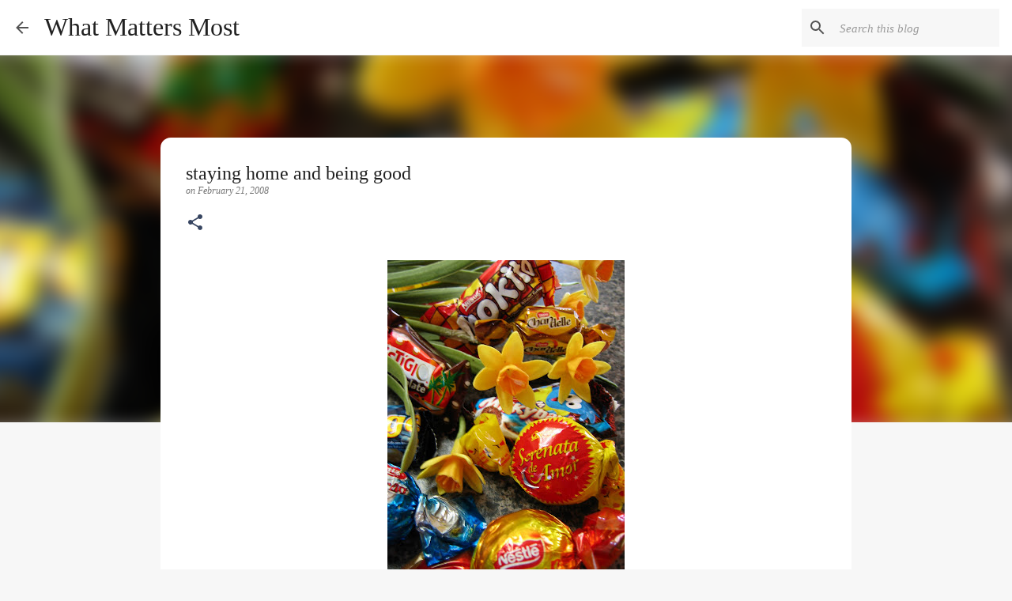

--- FILE ---
content_type: text/html; charset=UTF-8
request_url: http://www.lovella.ca/2008/02/staying-home-and-being-good.html
body_size: 29443
content:
<!DOCTYPE html>
<html dir='ltr' lang='en'>
<head>
<meta content='width=device-width, initial-scale=1' name='viewport'/>
<title>staying home and being good</title>
<meta content='text/html; charset=UTF-8' http-equiv='Content-Type'/>
<!-- Chrome, Firefox OS and Opera -->
<meta content='#f7f7f7' name='theme-color'/>
<!-- Windows Phone -->
<meta content='#f7f7f7' name='msapplication-navbutton-color'/>
<meta content='blogger' name='generator'/>
<link href='http://www.lovella.ca/favicon.ico' rel='icon' type='image/x-icon'/>
<link href='http://www.lovella.ca/2008/02/staying-home-and-being-good.html' rel='canonical'/>
<link rel="alternate" type="application/atom+xml" title="What Matters Most  - Atom" href="http://www.lovella.ca/feeds/posts/default" />
<link rel="alternate" type="application/rss+xml" title="What Matters Most  - RSS" href="http://www.lovella.ca/feeds/posts/default?alt=rss" />
<link rel="service.post" type="application/atom+xml" title="What Matters Most  - Atom" href="https://www.blogger.com/feeds/36134113/posts/default" />

<link rel="alternate" type="application/atom+xml" title="What Matters Most  - Atom" href="http://www.lovella.ca/feeds/7602682434670413733/comments/default" />
<!--Can't find substitution for tag [blog.ieCssRetrofitLinks]-->
<link href='https://blogger.googleusercontent.com/img/b/R29vZ2xl/AVvXsEjnS2vQ1Y92q_ws7dsMzHiN9_e3GjEuQTbNmOm32stwgehN6VSSX_l-ADrxFwT_qz8ujtorvp3SeSNHeqEGYSLFGJIn8zFP0BjHUKWWgeHRANPYS7yh9yoaEVQD3PLVmTSThRuM/s400/IMG_6258.jpg' rel='image_src'/>
<meta content='http://www.lovella.ca/2008/02/staying-home-and-being-good.html' property='og:url'/>
<meta content='staying home and being good' property='og:title'/>
<meta content=' He&#39;s They&#39;re back. Oh . . . it was fantastic to see smiling faces. We reminded the lil&#39; farm hand who we were .. and he was good with that....' property='og:description'/>
<meta content='https://blogger.googleusercontent.com/img/b/R29vZ2xl/AVvXsEjnS2vQ1Y92q_ws7dsMzHiN9_e3GjEuQTbNmOm32stwgehN6VSSX_l-ADrxFwT_qz8ujtorvp3SeSNHeqEGYSLFGJIn8zFP0BjHUKWWgeHRANPYS7yh9yoaEVQD3PLVmTSThRuM/w1200-h630-p-k-no-nu/IMG_6258.jpg' property='og:image'/>
<style type='text/css'>@font-face{font-family:'Merriweather';font-style:italic;font-weight:300;font-stretch:100%;font-display:swap;src:url(//fonts.gstatic.com/s/merriweather/v33/u-4B0qyriQwlOrhSvowK_l5-eTxCVx0ZbwLvKH2Gk9hLmp0v5yA-xXPqCzLvPee1XYk_XSf-FmScUG36AvH4ZL_Ean2DTA.woff2)format('woff2');unicode-range:U+0460-052F,U+1C80-1C8A,U+20B4,U+2DE0-2DFF,U+A640-A69F,U+FE2E-FE2F;}@font-face{font-family:'Merriweather';font-style:italic;font-weight:300;font-stretch:100%;font-display:swap;src:url(//fonts.gstatic.com/s/merriweather/v33/u-4B0qyriQwlOrhSvowK_l5-eTxCVx0ZbwLvKH2Gk9hLmp0v5yA-xXPqCzLvPee1XYk_XSf-FmScUG3zAvH4ZL_Ean2DTA.woff2)format('woff2');unicode-range:U+0301,U+0400-045F,U+0490-0491,U+04B0-04B1,U+2116;}@font-face{font-family:'Merriweather';font-style:italic;font-weight:300;font-stretch:100%;font-display:swap;src:url(//fonts.gstatic.com/s/merriweather/v33/u-4B0qyriQwlOrhSvowK_l5-eTxCVx0ZbwLvKH2Gk9hLmp0v5yA-xXPqCzLvPee1XYk_XSf-FmScUG34AvH4ZL_Ean2DTA.woff2)format('woff2');unicode-range:U+0102-0103,U+0110-0111,U+0128-0129,U+0168-0169,U+01A0-01A1,U+01AF-01B0,U+0300-0301,U+0303-0304,U+0308-0309,U+0323,U+0329,U+1EA0-1EF9,U+20AB;}@font-face{font-family:'Merriweather';font-style:italic;font-weight:300;font-stretch:100%;font-display:swap;src:url(//fonts.gstatic.com/s/merriweather/v33/u-4B0qyriQwlOrhSvowK_l5-eTxCVx0ZbwLvKH2Gk9hLmp0v5yA-xXPqCzLvPee1XYk_XSf-FmScUG35AvH4ZL_Ean2DTA.woff2)format('woff2');unicode-range:U+0100-02BA,U+02BD-02C5,U+02C7-02CC,U+02CE-02D7,U+02DD-02FF,U+0304,U+0308,U+0329,U+1D00-1DBF,U+1E00-1E9F,U+1EF2-1EFF,U+2020,U+20A0-20AB,U+20AD-20C0,U+2113,U+2C60-2C7F,U+A720-A7FF;}@font-face{font-family:'Merriweather';font-style:italic;font-weight:300;font-stretch:100%;font-display:swap;src:url(//fonts.gstatic.com/s/merriweather/v33/u-4B0qyriQwlOrhSvowK_l5-eTxCVx0ZbwLvKH2Gk9hLmp0v5yA-xXPqCzLvPee1XYk_XSf-FmScUG33AvH4ZL_Ean0.woff2)format('woff2');unicode-range:U+0000-00FF,U+0131,U+0152-0153,U+02BB-02BC,U+02C6,U+02DA,U+02DC,U+0304,U+0308,U+0329,U+2000-206F,U+20AC,U+2122,U+2191,U+2193,U+2212,U+2215,U+FEFF,U+FFFD;}@font-face{font-family:'Merriweather';font-style:normal;font-weight:400;font-stretch:100%;font-display:swap;src:url(//fonts.gstatic.com/s/merriweather/v33/u-4D0qyriQwlOrhSvowK_l5UcA6zuSYEqOzpPe3HOZJ5eX1WtLaQwmYiScCmDxhtNOKl8yDr3icaGV31CPDaYKfFQn0.woff2)format('woff2');unicode-range:U+0460-052F,U+1C80-1C8A,U+20B4,U+2DE0-2DFF,U+A640-A69F,U+FE2E-FE2F;}@font-face{font-family:'Merriweather';font-style:normal;font-weight:400;font-stretch:100%;font-display:swap;src:url(//fonts.gstatic.com/s/merriweather/v33/u-4D0qyriQwlOrhSvowK_l5UcA6zuSYEqOzpPe3HOZJ5eX1WtLaQwmYiScCmDxhtNOKl8yDr3icaEF31CPDaYKfFQn0.woff2)format('woff2');unicode-range:U+0301,U+0400-045F,U+0490-0491,U+04B0-04B1,U+2116;}@font-face{font-family:'Merriweather';font-style:normal;font-weight:400;font-stretch:100%;font-display:swap;src:url(//fonts.gstatic.com/s/merriweather/v33/u-4D0qyriQwlOrhSvowK_l5UcA6zuSYEqOzpPe3HOZJ5eX1WtLaQwmYiScCmDxhtNOKl8yDr3icaG131CPDaYKfFQn0.woff2)format('woff2');unicode-range:U+0102-0103,U+0110-0111,U+0128-0129,U+0168-0169,U+01A0-01A1,U+01AF-01B0,U+0300-0301,U+0303-0304,U+0308-0309,U+0323,U+0329,U+1EA0-1EF9,U+20AB;}@font-face{font-family:'Merriweather';font-style:normal;font-weight:400;font-stretch:100%;font-display:swap;src:url(//fonts.gstatic.com/s/merriweather/v33/u-4D0qyriQwlOrhSvowK_l5UcA6zuSYEqOzpPe3HOZJ5eX1WtLaQwmYiScCmDxhtNOKl8yDr3icaGl31CPDaYKfFQn0.woff2)format('woff2');unicode-range:U+0100-02BA,U+02BD-02C5,U+02C7-02CC,U+02CE-02D7,U+02DD-02FF,U+0304,U+0308,U+0329,U+1D00-1DBF,U+1E00-1E9F,U+1EF2-1EFF,U+2020,U+20A0-20AB,U+20AD-20C0,U+2113,U+2C60-2C7F,U+A720-A7FF;}@font-face{font-family:'Merriweather';font-style:normal;font-weight:400;font-stretch:100%;font-display:swap;src:url(//fonts.gstatic.com/s/merriweather/v33/u-4D0qyriQwlOrhSvowK_l5UcA6zuSYEqOzpPe3HOZJ5eX1WtLaQwmYiScCmDxhtNOKl8yDr3icaFF31CPDaYKfF.woff2)format('woff2');unicode-range:U+0000-00FF,U+0131,U+0152-0153,U+02BB-02BC,U+02C6,U+02DA,U+02DC,U+0304,U+0308,U+0329,U+2000-206F,U+20AC,U+2122,U+2191,U+2193,U+2212,U+2215,U+FEFF,U+FFFD;}@font-face{font-family:'Ubuntu';font-style:normal;font-weight:400;font-display:swap;src:url(//fonts.gstatic.com/s/ubuntu/v21/4iCs6KVjbNBYlgoKcg72nU6AF7xm.woff2)format('woff2');unicode-range:U+0460-052F,U+1C80-1C8A,U+20B4,U+2DE0-2DFF,U+A640-A69F,U+FE2E-FE2F;}@font-face{font-family:'Ubuntu';font-style:normal;font-weight:400;font-display:swap;src:url(//fonts.gstatic.com/s/ubuntu/v21/4iCs6KVjbNBYlgoKew72nU6AF7xm.woff2)format('woff2');unicode-range:U+0301,U+0400-045F,U+0490-0491,U+04B0-04B1,U+2116;}@font-face{font-family:'Ubuntu';font-style:normal;font-weight:400;font-display:swap;src:url(//fonts.gstatic.com/s/ubuntu/v21/4iCs6KVjbNBYlgoKcw72nU6AF7xm.woff2)format('woff2');unicode-range:U+1F00-1FFF;}@font-face{font-family:'Ubuntu';font-style:normal;font-weight:400;font-display:swap;src:url(//fonts.gstatic.com/s/ubuntu/v21/4iCs6KVjbNBYlgoKfA72nU6AF7xm.woff2)format('woff2');unicode-range:U+0370-0377,U+037A-037F,U+0384-038A,U+038C,U+038E-03A1,U+03A3-03FF;}@font-face{font-family:'Ubuntu';font-style:normal;font-weight:400;font-display:swap;src:url(//fonts.gstatic.com/s/ubuntu/v21/4iCs6KVjbNBYlgoKcQ72nU6AF7xm.woff2)format('woff2');unicode-range:U+0100-02BA,U+02BD-02C5,U+02C7-02CC,U+02CE-02D7,U+02DD-02FF,U+0304,U+0308,U+0329,U+1D00-1DBF,U+1E00-1E9F,U+1EF2-1EFF,U+2020,U+20A0-20AB,U+20AD-20C0,U+2113,U+2C60-2C7F,U+A720-A7FF;}@font-face{font-family:'Ubuntu';font-style:normal;font-weight:400;font-display:swap;src:url(//fonts.gstatic.com/s/ubuntu/v21/4iCs6KVjbNBYlgoKfw72nU6AFw.woff2)format('woff2');unicode-range:U+0000-00FF,U+0131,U+0152-0153,U+02BB-02BC,U+02C6,U+02DA,U+02DC,U+0304,U+0308,U+0329,U+2000-206F,U+20AC,U+2122,U+2191,U+2193,U+2212,U+2215,U+FEFF,U+FFFD;}</style>
<style id='page-skin-1' type='text/css'><!--
/*! normalize.css v8.0.0 | MIT License | github.com/necolas/normalize.css */html{line-height:1.15;-webkit-text-size-adjust:100%}body{margin:0}h1{font-size:2em;margin:.67em 0}hr{box-sizing:content-box;height:0;overflow:visible}pre{font-family:monospace,monospace;font-size:1em}a{background-color:transparent}abbr[title]{border-bottom:none;text-decoration:underline;text-decoration:underline dotted}b,strong{font-weight:bolder}code,kbd,samp{font-family:monospace,monospace;font-size:1em}small{font-size:80%}sub,sup{font-size:75%;line-height:0;position:relative;vertical-align:baseline}sub{bottom:-0.25em}sup{top:-0.5em}img{border-style:none}button,input,optgroup,select,textarea{font-family:inherit;font-size:100%;line-height:1.15;margin:0}button,input{overflow:visible}button,select{text-transform:none}button,[type="button"],[type="reset"],[type="submit"]{-webkit-appearance:button}button::-moz-focus-inner,[type="button"]::-moz-focus-inner,[type="reset"]::-moz-focus-inner,[type="submit"]::-moz-focus-inner{border-style:none;padding:0}button:-moz-focusring,[type="button"]:-moz-focusring,[type="reset"]:-moz-focusring,[type="submit"]:-moz-focusring{outline:1px dotted ButtonText}fieldset{padding:.35em .75em .625em}legend{box-sizing:border-box;color:inherit;display:table;max-width:100%;padding:0;white-space:normal}progress{vertical-align:baseline}textarea{overflow:auto}[type="checkbox"],[type="radio"]{box-sizing:border-box;padding:0}[type="number"]::-webkit-inner-spin-button,[type="number"]::-webkit-outer-spin-button{height:auto}[type="search"]{-webkit-appearance:textfield;outline-offset:-2px}[type="search"]::-webkit-search-decoration{-webkit-appearance:none}::-webkit-file-upload-button{-webkit-appearance:button;font:inherit}details{display:block}summary{display:list-item}template{display:none}[hidden]{display:none}
/*!************************************************
* Blogger Template Style
* Name: Emporio
**************************************************/
body{
word-wrap:break-word;
overflow-wrap:break-word;
word-break:break-word
}
.hidden{
display:none
}
.invisible{
visibility:hidden
}
.container:after,.float-container:after{
clear:both;
content:"";
display:table
}
.clearboth{
clear:both
}
#comments .comment .comment-actions,.subscribe-popup .FollowByEmail .follow-by-email-submit{
background:transparent;
border:0;
box-shadow:none;
color:#374561;
cursor:pointer;
font-size:14px;
font-weight:700;
outline:none;
text-decoration:none;
text-transform:uppercase;
width:auto
}
.dim-overlay{
height:100vh;
left:0;
position:fixed;
top:0;
width:100%
}
#sharing-dim-overlay{
background-color:transparent
}
input::-ms-clear{
display:none
}
.blogger-logo,.svg-icon-24.blogger-logo{
fill:#ff9800;
opacity:1
}
.skip-navigation{
background-color:#fff;
box-sizing:border-box;
color:#000;
display:block;
height:0;
left:0;
line-height:50px;
overflow:hidden;
padding-top:0;
position:fixed;
text-align:center;
top:0;
-webkit-transition:box-shadow .3s,height .3s,padding-top .3s;
transition:box-shadow .3s,height .3s,padding-top .3s;
width:100%;
z-index:900
}
.skip-navigation:focus{
box-shadow:0 4px 5px 0 rgba(0,0,0,.14),0 1px 10px 0 rgba(0,0,0,.12),0 2px 4px -1px rgba(0,0,0,.2);
height:50px
}
#main{
outline:none
}
.main-heading{
clip:rect(1px,1px,1px,1px);
border:0;
height:1px;
overflow:hidden;
padding:0;
position:absolute;
width:1px
}
.Attribution{
margin-top:1em;
text-align:center
}
.Attribution .blogger img,.Attribution .blogger svg{
vertical-align:bottom
}
.Attribution .blogger img{
margin-right:.5em
}
.Attribution div{
line-height:24px;
margin-top:.5em
}
.Attribution .copyright,.Attribution .image-attribution{
font-size:.7em;
margin-top:1.5em
}
.bg-photo{
background-attachment:scroll!important
}
body .CSS_LIGHTBOX{
z-index:900
}
.extendable .show-less,.extendable .show-more{
border-color:#374561;
color:#374561;
margin-top:8px
}
.extendable .show-less.hidden,.extendable .show-more.hidden,.inline-ad{
display:none
}
.inline-ad{
max-width:100%;
overflow:hidden
}
.adsbygoogle{
display:block
}
#cookieChoiceInfo{
bottom:0;
top:auto
}
iframe.b-hbp-video{
border:0
}
.post-body iframe{
max-width:100%
}
.post-body a[imageanchor="1"]{
display:inline-block
}
.byline{
margin-right:1em
}
.byline:last-child{
margin-right:0
}
.link-copied-dialog{
max-width:520px;
outline:0
}
.link-copied-dialog .modal-dialog-buttons{
margin-top:8px
}
.link-copied-dialog .goog-buttonset-default{
background:transparent;
border:0
}
.link-copied-dialog .goog-buttonset-default:focus{
outline:0
}
.paging-control-container{
margin-bottom:16px
}
.paging-control-container .paging-control{
display:inline-block
}
.paging-control-container .comment-range-text:after,.paging-control-container .paging-control{
color:#374561
}
.paging-control-container .comment-range-text,.paging-control-container .paging-control{
margin-right:8px
}
.paging-control-container .comment-range-text:after,.paging-control-container .paging-control:after{
padding-left:8px;
content:"\b7";
cursor:default;
pointer-events:none
}
.paging-control-container .comment-range-text:last-child:after,.paging-control-container .paging-control:last-child:after{
content:none
}
.byline.reactions iframe{
height:20px
}
.b-notification{
background-color:#fff;
border-bottom:1px solid #000;
box-sizing:border-box;
color:#000;
padding:16px 32px;
text-align:center
}
.b-notification.visible{
-webkit-transition:margin-top .3s cubic-bezier(.4,0,.2,1);
transition:margin-top .3s cubic-bezier(.4,0,.2,1)
}
.b-notification.invisible{
position:absolute
}
.b-notification-close{
position:absolute;
right:8px;
top:8px
}
.no-posts-message{
line-height:40px;
text-align:center
}
@media screen and (max-width:745px){
body.item-view .post-body a[imageanchor="1"][style*="float: left;"],body.item-view .post-body a[imageanchor="1"][style*="float: right;"]{
clear:none!important;
float:none!important
}
body.item-view .post-body a[imageanchor="1"] img{
display:block;
height:auto;
margin:0 auto
}
body.item-view .post-body>.separator:first-child>a[imageanchor="1"]:first-child{
margin-top:20px
}
.post-body a[imageanchor]{
display:block
}
body.item-view .post-body a[imageanchor="1"]{
margin-left:0!important;
margin-right:0!important
}
body.item-view .post-body a[imageanchor="1"]+a[imageanchor="1"]{
margin-top:16px
}
}
.item-control{
display:none
}
#comments{
border-top:1px dashed rgba(0,0,0,.54);
margin-top:20px;
padding:20px
}
#comments .comment-thread ol{
padding-left:0;
margin:0;
padding-left:0
}
#comments .comment .comment-replybox-single,#comments .comment-thread .comment-replies{
margin-left:60px
}
#comments .comment-thread .thread-count{
display:none
}
#comments .comment{
list-style-type:none;
padding:0 0 30px;
position:relative
}
#comments .comment .comment{
padding-bottom:8px
}
.comment .avatar-image-container{
position:absolute
}
.comment .avatar-image-container img{
border-radius:50%
}
.avatar-image-container svg,.comment .avatar-image-container .avatar-icon{
fill:#374561;
border:1px solid #374561;
border-radius:50%;
box-sizing:border-box;
height:35px;
margin:0;
padding:7px;
width:35px
}
.comment .comment-block{
margin-left:60px;
margin-top:10px;
padding-bottom:0
}
#comments .comment-author-header-wrapper{
margin-left:40px
}
#comments .comment .thread-expanded .comment-block{
padding-bottom:20px
}
#comments .comment .comment-header .user,#comments .comment .comment-header .user a{
color:#212121;
font-style:normal;
font-weight:700
}
#comments .comment .comment-actions{
bottom:0;
margin-bottom:15px;
position:absolute
}
#comments .comment .comment-actions>*{
margin-right:8px
}
#comments .comment .comment-header .datetime{
margin-left:8px;
bottom:0;
display:inline-block;
font-size:13px;
font-style:italic
}
#comments .comment .comment-footer .comment-timestamp a,#comments .comment .comment-header .datetime,#comments .comment .comment-header .datetime a{
color:rgba(33,33,33,.54)
}
#comments .comment .comment-content,.comment .comment-body{
margin-top:12px;
word-break:break-word
}
.comment-body{
margin-bottom:12px
}
#comments.embed[data-num-comments="0"]{
border:0;
margin-top:0;
padding-top:0
}
#comment-editor-src,#comments.embed[data-num-comments="0"] #comment-post-message,#comments.embed[data-num-comments="0"] div.comment-form>p,#comments.embed[data-num-comments="0"] p.comment-footer{
display:none
}
.comments .comments-content .loadmore.loaded{
max-height:0;
opacity:0;
overflow:hidden
}
.extendable .remaining-items{
height:0;
overflow:hidden;
-webkit-transition:height .3s cubic-bezier(.4,0,.2,1);
transition:height .3s cubic-bezier(.4,0,.2,1)
}
.extendable .remaining-items.expanded{
height:auto
}
.svg-icon-24,.svg-icon-24-button{
cursor:pointer;
height:24px;
min-width:24px;
width:24px
}
.touch-icon{
margin:-12px;
padding:12px
}
.touch-icon:active,.touch-icon:focus{
background-color:hsla(0,0%,60%,.4);
border-radius:50%
}
svg:not(:root).touch-icon{
overflow:visible
}
html[dir=rtl] .rtl-reversible-icon{
-webkit-transform:scaleX(-1);
transform:scaleX(-1)
}
.svg-icon-24-button,.touch-icon-button{
background:transparent;
border:0;
margin:0;
outline:none;
padding:0
}
.touch-icon-button .touch-icon:active,.touch-icon-button .touch-icon:focus{
background-color:transparent
}
.touch-icon-button:active .touch-icon,.touch-icon-button:focus .touch-icon{
background-color:hsla(0,0%,60%,.4);
border-radius:50%
}
.Profile .default-avatar-wrapper .avatar-icon{
fill:#424242;
border:1px solid #424242;
border-radius:50%;
box-sizing:border-box;
margin:0
}
.Profile .individual .default-avatar-wrapper .avatar-icon{
padding:25px
}
.Profile .individual .avatar-icon,.Profile .individual .profile-img{
height:90px;
width:90px
}
.Profile .team .default-avatar-wrapper .avatar-icon{
padding:8px
}
.Profile .team .avatar-icon,.Profile .team .default-avatar-wrapper,.Profile .team .profile-img{
height:40px;
width:40px
}
.snippet-container{
margin:0;
overflow:hidden;
position:relative
}
.snippet-fade{
right:0;
bottom:0;
box-sizing:border-box;
position:absolute;
width:96px
}
.snippet-fade:after{
content:"\2026";
float:right
}
.centered-top-container.sticky{
left:0;
position:fixed;
right:0;
top:0;
-webkit-transition-duration:.2s;
transition-duration:.2s;
-webkit-transition-property:opacity,-webkit-transform;
transition-property:opacity,-webkit-transform;
transition-property:transform,opacity;
transition-property:transform,opacity,-webkit-transform;
-webkit-transition-timing-function:cubic-bezier(.4,0,.2,1);
transition-timing-function:cubic-bezier(.4,0,.2,1);
width:auto;
z-index:8
}
.centered-top-placeholder{
display:none
}
.collapsed-header .centered-top-placeholder{
display:block
}
.centered-top-container .Header .replaced h1,.centered-top-placeholder .Header .replaced h1{
display:none
}
.centered-top-container.sticky .Header .replaced h1{
display:block
}
.centered-top-container.sticky .Header .header-widget{
background:none
}
.centered-top-container.sticky .Header .header-image-wrapper{
display:none
}
.centered-top-container img,.centered-top-placeholder img{
max-width:100%
}
.collapsible{
-webkit-transition:height .3s cubic-bezier(.4,0,.2,1);
transition:height .3s cubic-bezier(.4,0,.2,1)
}
.collapsible,.collapsible>summary{
display:block;
overflow:hidden
}
.collapsible>:not(summary){
display:none
}
.collapsible[open]>:not(summary){
display:block
}
.collapsible:focus,.collapsible>summary:focus{
outline:none
}
.collapsible>summary{
cursor:pointer;
display:block;
padding:0
}
.collapsible:focus>summary,.collapsible>summary:focus{
background-color:transparent
}
.collapsible>summary::-webkit-details-marker{
display:none
}
.collapsible-title{
-webkit-box-align:center;
align-items:center;
display:-webkit-box;
display:flex
}
.collapsible-title .title{
-webkit-box-flex:1;
-webkit-box-ordinal-group:1;
flex:1 1 auto;
order:0;
overflow:hidden;
text-overflow:ellipsis;
white-space:nowrap
}
.collapsible-title .chevron-down,.collapsible[open] .collapsible-title .chevron-up{
display:block
}
.collapsible-title .chevron-up,.collapsible[open] .collapsible-title .chevron-down{
display:none
}
.flat-button{
border-radius:2px;
font-weight:700;
margin:-8px;
padding:8px;
text-transform:uppercase
}
.flat-button,.flat-icon-button{
cursor:pointer;
display:inline-block
}
.flat-icon-button{
background:transparent;
border:0;
box-sizing:content-box;
line-height:0;
margin:-12px;
outline:none;
padding:12px
}
.flat-icon-button,.flat-icon-button .splash-wrapper{
border-radius:50%
}
.flat-icon-button .splash.animate{
-webkit-animation-duration:.3s;
animation-duration:.3s
}
body#layout .bg-photo,body#layout .bg-photo-overlay{
display:none
}
body#layout .centered{
max-width:954px
}
body#layout .navigation{
display:none
}
body#layout .sidebar-container{
display:inline-block;
width:40%
}
body#layout .hamburger-menu,body#layout .search{
display:none
}
.overflowable-container{
max-height:44px;
overflow:hidden;
position:relative
}
.overflow-button{
cursor:pointer
}
#overflowable-dim-overlay{
background:transparent
}
.overflow-popup{
background-color:#ffffff;
box-shadow:0 2px 2px 0 rgba(0,0,0,.14),0 3px 1px -2px rgba(0,0,0,.2),0 1px 5px 0 rgba(0,0,0,.12);
left:0;
max-width:calc(100% - 32px);
position:absolute;
top:0;
visibility:hidden;
z-index:101
}
.overflow-popup ul{
list-style:none
}
.overflow-popup .tabs li,.overflow-popup li{
display:block;
height:auto
}
.overflow-popup .tabs li{
padding-left:0;
padding-right:0
}
.overflow-button.hidden,.overflow-popup .tabs li.hidden,.overflow-popup li.hidden,.widget.Sharing .sharing-button{
display:none
}
.widget.Sharing .sharing-buttons li{
padding:0
}
.widget.Sharing .sharing-buttons li span{
display:none
}
.post-share-buttons{
position:relative
}
.sharing-open.touch-icon-button:active .touch-icon,.sharing-open.touch-icon-button:focus .touch-icon{
background-color:transparent
}
.share-buttons{
background-color:#ffffff;
border-radius:2px;
box-shadow:0 2px 2px 0 rgba(0,0,0,.14),0 3px 1px -2px rgba(0,0,0,.2),0 1px 5px 0 rgba(0,0,0,.12);
color:#000000;
list-style:none;
margin:0;
min-width:200px;
padding:8px 0;
position:absolute;
top:-11px;
z-index:101
}
.share-buttons.hidden{
display:none
}
.sharing-button{
background:transparent;
border:0;
cursor:pointer;
margin:0;
outline:none;
padding:0
}
.share-buttons li{
height:48px;
margin:0
}
.share-buttons li:last-child{
margin-bottom:0
}
.share-buttons li .sharing-platform-button{
box-sizing:border-box;
cursor:pointer;
display:block;
height:100%;
margin-bottom:0;
padding:0 16px;
position:relative;
width:100%
}
.share-buttons li .sharing-platform-button:focus,.share-buttons li .sharing-platform-button:hover{
background-color:hsla(0,0%,50%,.1);
outline:none
}
.share-buttons li svg[class*=" sharing-"],.share-buttons li svg[class^=sharing-]{
position:absolute;
top:10px
}
.share-buttons li span.sharing-platform-button{
position:relative;
top:0
}
.share-buttons li .platform-sharing-text{
margin-left:56px;
display:block;
font-size:16px;
line-height:48px;
white-space:nowrap
}
.sidebar-container{
-webkit-overflow-scrolling:touch;
background-color:#f7f7f7;
max-width:348px;
overflow-y:auto;
-webkit-transition-duration:.3s;
transition-duration:.3s;
-webkit-transition-property:-webkit-transform;
transition-property:-webkit-transform;
transition-property:transform;
transition-property:transform,-webkit-transform;
-webkit-transition-timing-function:cubic-bezier(0,0,.2,1);
transition-timing-function:cubic-bezier(0,0,.2,1);
width:348px;
z-index:101
}
.sidebar-container .navigation{
line-height:0;
padding:16px
}
.sidebar-container .sidebar-back{
cursor:pointer
}
.sidebar-container .widget{
background:none;
margin:0 16px;
padding:16px 0
}
.sidebar-container .widget .title{
color:#000000;
margin:0
}
.sidebar-container .widget ul{
list-style:none;
margin:0;
padding:0
}
.sidebar-container .widget ul ul{
margin-left:1em
}
.sidebar-container .widget li{
font-size:16px;
line-height:normal
}
.sidebar-container .widget+.widget{
border-top:1px solid rgba(0, 0, 0, 0.12)
}
.BlogArchive li{
margin:16px 0
}
.BlogArchive li:last-child{
margin-bottom:0
}
.Label li a{
display:inline-block
}
.BlogArchive .post-count,.Label .label-count{
margin-left:.25em;
float:right
}
.BlogArchive .post-count:before,.Label .label-count:before{
content:"("
}
.BlogArchive .post-count:after,.Label .label-count:after{
content:")"
}
.widget.Translate .skiptranslate>div{
display:block!important
}
.widget.Profile .profile-link{
display:-webkit-box;
display:flex
}
.widget.Profile .team-member .default-avatar-wrapper,.widget.Profile .team-member .profile-img{
-webkit-box-flex:0;
margin-right:1em;
flex:0 0 auto
}
.widget.Profile .individual .profile-link{
-webkit-box-orient:vertical;
-webkit-box-direction:normal;
flex-direction:column
}
.widget.Profile .team .profile-link .profile-name{
-webkit-box-flex:1;
align-self:center;
display:block;
flex:1 1 auto
}
.dim-overlay{
background-color:rgba(0,0,0,.54)
}
body.sidebar-visible{
overflow-y:hidden
}
@media screen and (max-width:740px){
.sidebar-container{
bottom:0;
left:auto;
position:fixed;
right:0;
top:0
}
.sidebar-container.sidebar-invisible{
-webkit-transform:translateX(100%);
transform:translateX(100%);
-webkit-transition-timing-function:cubic-bezier(.4,0,.6,1);
transition-timing-function:cubic-bezier(.4,0,.6,1)
}
}
.dialog{
background:#ffffff;
box-shadow:0 2px 2px 0 rgba(0,0,0,.14),0 3px 1px -2px rgba(0,0,0,.2),0 1px 5px 0 rgba(0,0,0,.12);
box-sizing:border-box;
color:#000000;
padding:30px;
position:fixed;
text-align:center;
width:calc(100% - 24px);
z-index:101
}
.dialog input[type=email],.dialog input[type=text]{
background-color:transparent;
border:0;
border-bottom:1px solid rgba(66,66,66,.12);
color:#000000;
display:block;
font-family:Georgia, Utopia, 'Palatino Linotype', Palatino, serif;
font-size:16px;
line-height:24px;
margin:auto;
outline:none;
padding-bottom:7px;
text-align:center;
width:100%
}
.dialog input[type=email]::-webkit-input-placeholder,.dialog input[type=text]::-webkit-input-placeholder{
color:rgba(0,0,0,.5)
}
.dialog input[type=email]::-moz-placeholder,.dialog input[type=text]::-moz-placeholder{
color:rgba(0,0,0,.5)
}
.dialog input[type=email]:-ms-input-placeholder,.dialog input[type=text]:-ms-input-placeholder{
color:rgba(0,0,0,.5)
}
.dialog input[type=email]::-ms-input-placeholder,.dialog input[type=text]::-ms-input-placeholder{
color:rgba(0,0,0,.5)
}
.dialog input[type=email]::placeholder,.dialog input[type=text]::placeholder{
color:rgba(0,0,0,.5)
}
.dialog input[type=email]:focus,.dialog input[type=text]:focus{
border-bottom:2px solid #263238;
padding-bottom:6px
}
.dialog input.no-cursor{
color:transparent;
text-shadow:0 0 0 #000000
}
.dialog input.no-cursor:focus{
outline:none
}
.dialog input[type=submit]{
font-family:Georgia, Utopia, 'Palatino Linotype', Palatino, serif
}
.dialog .goog-buttonset-default{
color:#263238
}
.loading-spinner-large{
-webkit-animation:mspin-rotate 1568.63ms linear infinite;
animation:mspin-rotate 1568.63ms linear infinite;
height:48px;
overflow:hidden;
position:absolute;
width:48px;
z-index:200
}
.loading-spinner-large>div{
-webkit-animation:mspin-revrot 5332ms steps(4) infinite;
animation:mspin-revrot 5332ms steps(4) infinite
}
.loading-spinner-large>div>div{
-webkit-animation:mspin-singlecolor-large-film 1333ms steps(81) infinite;
animation:mspin-singlecolor-large-film 1333ms steps(81) infinite;
background-size:100%;
height:48px;
width:3888px
}
.mspin-black-large>div>div,.mspin-grey_54-large>div>div{
background-image:url(https://www.blogblog.com/indie/mspin_black_large.svg)
}
.mspin-white-large>div>div{
background-image:url(https://www.blogblog.com/indie/mspin_white_large.svg)
}
.mspin-grey_54-large{
opacity:.54
}
@-webkit-keyframes mspin-singlecolor-large-film{
0%{
-webkit-transform:translateX(0);
transform:translateX(0)
}
to{
-webkit-transform:translateX(-3888px);
transform:translateX(-3888px)
}
}
@keyframes mspin-singlecolor-large-film{
0%{
-webkit-transform:translateX(0);
transform:translateX(0)
}
to{
-webkit-transform:translateX(-3888px);
transform:translateX(-3888px)
}
}
@-webkit-keyframes mspin-rotate{
0%{
-webkit-transform:rotate(0deg);
transform:rotate(0deg)
}
to{
-webkit-transform:rotate(1turn);
transform:rotate(1turn)
}
}
@keyframes mspin-rotate{
0%{
-webkit-transform:rotate(0deg);
transform:rotate(0deg)
}
to{
-webkit-transform:rotate(1turn);
transform:rotate(1turn)
}
}
@-webkit-keyframes mspin-revrot{
0%{
-webkit-transform:rotate(0deg);
transform:rotate(0deg)
}
to{
-webkit-transform:rotate(-1turn);
transform:rotate(-1turn)
}
}
@keyframes mspin-revrot{
0%{
-webkit-transform:rotate(0deg);
transform:rotate(0deg)
}
to{
-webkit-transform:rotate(-1turn);
transform:rotate(-1turn)
}
}
.subscribe-popup{
max-width:364px
}
.subscribe-popup h3{
color:#212121;
font-size:1.8em;
margin-top:0
}
.subscribe-popup .FollowByEmail h3{
display:none
}
.subscribe-popup .FollowByEmail .follow-by-email-submit{
color:#263238;
display:inline-block;
margin:24px auto 0;
white-space:normal;
width:auto
}
.subscribe-popup .FollowByEmail .follow-by-email-submit:disabled{
cursor:default;
opacity:.3
}
@media (max-width:800px){
.blog-name div.widget.Subscribe{
margin-bottom:16px
}
body.item-view .blog-name div.widget.Subscribe{
margin:8px auto 16px;
width:100%
}
}
.sidebar-container .svg-icon-24{
fill:#424242
}
.centered-top .svg-icon-24{
fill:#535353
}
.centered-bottom .svg-icon-24.touch-icon,.centered-bottom a .svg-icon-24,.centered-bottom button .svg-icon-24{
fill:#374561
}
.post-wrapper .svg-icon-24.touch-icon,.post-wrapper a .svg-icon-24,.post-wrapper button .svg-icon-24{
fill:#374561
}
.centered-bottom .share-buttons .svg-icon-24,.share-buttons .svg-icon-24{
fill:#000000
}
.svg-icon-24.hamburger-menu{
fill:#374561
}
body#layout .page_body{
padding:0;
position:relative;
top:0
}
body#layout .page{
display:inline-block;
left:inherit;
position:relative;
vertical-align:top;
width:540px
}
body{
background:#f7f7f7 none repeat scroll top left;
background-color:#f7f7f7;
background-size:cover;
font:normal normal 14px Georgia, Utopia, 'Palatino Linotype', Palatino, serif;
margin:0;
min-height:100vh
}
body,h3,h3.title{
color:#424242
}
.post-wrapper .post-title,.post-wrapper .post-title a,.post-wrapper .post-title a:hover,.post-wrapper .post-title a:visited{
color:#212121
}
a{
color:#374561;
text-decoration:none
}
a:visited{
color:#000000
}
a:hover{
color:#535353
}
blockquote{
color:#424242;
font:normal normal 14px Georgia, Utopia, 'Palatino Linotype', Palatino, serif;
font-size:x-large;
font-style:italic;
font-weight:300;
text-align:center
}
.dim-overlay{
z-index:100
}
.page{
-webkit-box-orient:vertical;
-webkit-box-direction:normal;
box-sizing:border-box;
display:-webkit-box;
display:flex;
flex-direction:column;
min-height:100vh;
padding-bottom:1em
}
.page>*{
-webkit-box-flex:0;
flex:0 0 auto
}
.page>#footer{
margin-top:auto
}
.bg-photo-container{
overflow:hidden
}
.bg-photo-container,.bg-photo-container .bg-photo{
height:464px;
width:100%
}
.bg-photo-container .bg-photo{
background-position:50%;
background-size:cover;
z-index:-1
}
.centered{
margin:0 auto;
position:relative;
width:1526px
}
.centered .main,.centered .main-container{
float:left
}
.centered .main{
padding-bottom:1em
}
.centered .centered-bottom:after{
clear:both;
content:"";
display:table
}
@media (min-width:1670px){
.page_body.has-vertical-ads .centered{
width:1669px
}
}
@media (min-width:1277px) and (max-width:1526px){
.centered{
width:1133px
}
}
@media (min-width:1277px) and (max-width:1669px){
.page_body.has-vertical-ads .centered{
width:1276px
}
}
@media (max-width:1276px){
.centered{
width:740px
}
}
@media (max-width:740px){
.centered{
max-width:600px;
width:100%
}
}
.feed-view .post-wrapper.hero,.main,.main-container,.post-filter-message,.top-nav .section{
width:1163px
}
@media (min-width:1277px) and (max-width:1526px){
.feed-view .post-wrapper.hero,.main,.main-container,.post-filter-message,.top-nav .section{
width:770px
}
}
@media (min-width:1277px) and (max-width:1669px){
.feed-view .page_body.has-vertical-ads .post-wrapper.hero,.page_body.has-vertical-ads .feed-view .post-wrapper.hero,.page_body.has-vertical-ads .main,.page_body.has-vertical-ads .main-container,.page_body.has-vertical-ads .post-filter-message,.page_body.has-vertical-ads .top-nav .section{
width:770px
}
}
@media (max-width:1276px){
.feed-view .post-wrapper.hero,.main,.main-container,.post-filter-message,.top-nav .section{
width:auto
}
}
.widget .title{
font-size:15.75px;
line-height:24.5px;
margin:15.75px 0
}
.extendable .show-less,.extendable .show-more{
color:#424242;
cursor:pointer;
font:normal normal 12px Georgia, Utopia, 'Palatino Linotype', Palatino, serif;
margin:0 -16px;
padding:16px;
text-transform:uppercase
}
.widget.Profile{
font:normal normal 14px Georgia, Utopia, 'Palatino Linotype', Palatino, serif
}
.sidebar-container .widget.Profile{
padding:16px
}
.widget.Profile h2{
display:none
}
.widget.Profile .title{
margin:16px 32px
}
.widget.Profile .profile-img{
border-radius:50%
}
.widget.Profile .individual{
display:-webkit-box;
display:flex
}
.widget.Profile .individual .profile-info{
margin-left:16px;
align-self:center
}
.widget.Profile .profile-datablock{
margin-bottom:.75em;
margin-top:0
}
.widget.Profile .profile-link{
background-image:none!important;
font-family:inherit;
max-width:100%;
overflow:hidden
}
.widget.Profile .individual .profile-link{
display:block;
margin:0 -10px;
padding:0 10px
}
.widget.Profile .individual .profile-data a.profile-link.g-profile,.widget.Profile .team a.profile-link.g-profile .profile-name{
color:#000000;
font:normal normal 16px Georgia, Utopia, 'Palatino Linotype', Palatino, serif;
margin-bottom:.75em
}
.widget.Profile .individual .profile-data a.profile-link.g-profile{
line-height:1.25
}
.widget.Profile .individual>a:first-child{
flex-shrink:0
}
.widget.Profile dd{
margin:0
}
.widget.Profile ul{
list-style:none;
padding:0
}
.widget.Profile ul li{
margin:10px 0 30px
}
.widget.Profile .team .extendable,.widget.Profile .team .extendable .first-items,.widget.Profile .team .extendable .remaining-items{
margin:0;
max-width:100%;
padding:0
}
.widget.Profile .team-member .profile-name-container{
-webkit-box-flex:0;
flex:0 1 auto
}
.widget.Profile .team .extendable .show-less,.widget.Profile .team .extendable .show-more{
left:56px;
position:relative
}
#comments a,.post-wrapper a{
color:#263238
}
div.widget.Blog .blog-posts .post-outer{
border:0
}
div.widget.Blog .post-outer{
padding-bottom:0
}
.post .thumb{
float:left;
height:20%;
width:20%
}
.no-posts-message,.status-msg-body{
margin:10px 0
}
.blog-pager{
text-align:center
}
.post-title{
margin:0
}
.post-title,.post-title a{
font:normal normal 24px Georgia, Utopia, 'Palatino Linotype', Palatino, serif
}
.post-body{
display:block;
font:400 16px Merriweather, Georgia, serif;
line-height:32px;
margin:0
}
.post-body,.post-snippet{
color:#000000
}
.post-snippet{
font:normal normal 14px Georgia, Utopia, 'Palatino Linotype', Palatino, serif;
line-height:24px;
margin:8px 0;
max-height:72px
}
.post-snippet .snippet-fade{
background:-webkit-linear-gradient(left,#ffffff 0,#ffffff 20%,rgba(255, 255, 255, 0) 100%);
background:linear-gradient(to left,#ffffff 0,#ffffff 20%,rgba(255, 255, 255, 0) 100%);
bottom:0;
color:#000000;
position:absolute
}
.post-body img{
height:inherit;
max-width:100%
}
.byline,.byline.post-author a,.byline.post-timestamp a{
color:#757575;
font:italic normal 12px Georgia, Utopia, 'Palatino Linotype', Palatino, serif
}
.byline.post-author{
text-transform:lowercase
}
.byline.post-author a{
text-transform:none
}
.item-byline .byline,.post-header .byline{
margin-right:0
}
.post-share-buttons .share-buttons{
background:#ffffff;
color:#000000;
font:400 14px Ubuntu, sans-serif
}
.tr-caption{
color:#424242;
font:normal normal 14px Georgia, Utopia, 'Palatino Linotype', Palatino, serif;
font-size:1.1em;
font-style:italic
}
.post-filter-message{
background-color:#374561;
box-sizing:border-box;
color:#263238;
display:-webkit-box;
display:flex;
font:italic normal 18px Georgia, Utopia, 'Palatino Linotype', Palatino, serif;
margin-bottom:16px;
margin-top:32px;
padding:12px 16px
}
.post-filter-message>div:first-child{
-webkit-box-flex:1;
flex:1 0 auto
}
.post-filter-message a{
padding-left:30px;
color:#424242;
color:#535353;
cursor:pointer;
font:normal normal 12px Georgia, Utopia, 'Palatino Linotype', Palatino, serif;
text-transform:uppercase;
white-space:nowrap
}
.post-filter-message .search-label,.post-filter-message .search-query{
font-style:italic;
quotes:"\201c" "\201d" "\2018" "\2019"
}
.post-filter-message .search-label:before,.post-filter-message .search-query:before{
content:open-quote
}
.post-filter-message .search-label:after,.post-filter-message .search-query:after{
content:close-quote
}
#blog-pager{
margin-bottom:1em;
margin-top:2em
}
#blog-pager a{
color:#424242;
cursor:pointer;
font:normal normal 12px Georgia, Utopia, 'Palatino Linotype', Palatino, serif;
text-transform:uppercase
}
.Label{
overflow-x:hidden
}
.Label ul{
list-style:none;
padding:0
}
.Label li{
display:inline-block;
max-width:100%;
overflow:hidden;
text-overflow:ellipsis;
white-space:nowrap
}
.Label .first-ten{
margin-top:16px
}
.Label .show-all{
border-color:#374561;
color:#374561;
cursor:pointer;
font-style:normal;
margin-top:8px;
text-transform:uppercase
}
.Label .show-all,.Label .show-all.hidden{
display:inline-block
}
.Label li a,.Label span.label-size,.byline.post-labels a{
background-color:rgba(33,33,33,.1);
border-radius:2px;
color:#212121;
cursor:pointer;
display:inline-block;
font:normal normal 10.5px Georgia, Utopia, 'Palatino Linotype', Palatino, serif;
line-height:1.5;
margin:4px 4px 4px 0;
padding:4px 8px;
text-transform:uppercase;
vertical-align:middle
}
body.item-view .byline.post-labels a{
background-color:rgba(38,50,56,.1);
color:#263238
}
.FeaturedPost .item-thumbnail img{
max-width:100%
}
.sidebar-container .FeaturedPost .post-title a{
color:#212121;
font:normal normal 14px Georgia, Utopia, 'Palatino Linotype', Palatino, serif
}
body.item-view .PopularPosts{
display:inline-block;
overflow-y:auto;
vertical-align:top;
width:280px
}
.PopularPosts h3.title{
font:normal normal 16px Georgia, Utopia, 'Palatino Linotype', Palatino, serif
}
.PopularPosts .post-title{
margin:0 0 16px
}
.PopularPosts .post-title a{
color:#212121;
font:normal normal 14px Georgia, Utopia, 'Palatino Linotype', Palatino, serif;
line-height:24px
}
.PopularPosts .item-thumbnail{
clear:both;
height:152px;
overflow-y:hidden;
width:100%
}
.PopularPosts .item-thumbnail img{
padding:0;
width:100%
}
.PopularPosts .popular-posts-snippet{
color:#535353;
font:italic normal 14px Georgia, Utopia, 'Palatino Linotype', Palatino, serif;
line-height:24px;
max-height:calc(24px * 4);
overflow:hidden
}
.PopularPosts .popular-posts-snippet .snippet-fade{
color:#535353
}
.PopularPosts .post{
margin:30px 0;
position:relative
}
.PopularPosts .post+.post{
padding-top:1em
}
.popular-posts-snippet .snippet-fade{
right:0;
background:-webkit-linear-gradient(left,#f7f7f7 0,#f7f7f7 20%,rgba(247, 247, 247, 0) 100%);
background:linear-gradient(to left,#f7f7f7 0,#f7f7f7 20%,rgba(247, 247, 247, 0) 100%);
height:24px;
line-height:24px;
position:absolute;
top:calc(24px * 3);
width:96px
}
.Attribution{
color:#000000
}
.Attribution a,.Attribution a:hover,.Attribution a:visited{
color:#729c0b
}
.Attribution svg{
fill:#757575
}
.inline-ad{
margin-bottom:16px
}
.item-view .inline-ad{
display:block
}
.vertical-ad-container{
margin-left:15px;
float:left;
min-height:1px;
width:128px
}
.item-view .vertical-ad-container{
margin-top:30px
}
.inline-ad-placeholder,.vertical-ad-placeholder{
background:#ffffff;
border:1px solid #000;
opacity:.9;
text-align:center;
vertical-align:middle
}
.inline-ad-placeholder span,.vertical-ad-placeholder span{
color:#212121;
display:block;
font-weight:700;
margin-top:290px;
text-transform:uppercase
}
.vertical-ad-placeholder{
height:600px
}
.vertical-ad-placeholder span{
margin-top:290px;
padding:0 40px
}
.inline-ad-placeholder{
height:90px
}
.inline-ad-placeholder span{
margin-top:35px
}
.centered-top-container.sticky,.sticky .centered-top{
background-color:#ffffff
}
.centered-top{
-webkit-box-align:start;
align-items:flex-start;
display:-webkit-box;
display:flex;
flex-wrap:wrap;
margin:0 auto;
max-width:1526px;
padding-top:40px
}
.page_body.has-vertical-ads .centered-top{
max-width:1669px
}
.centered-top .blog-name,.centered-top .hamburger-section,.centered-top .search{
margin-left:16px
}
.centered-top .return_link{
-webkit-box-flex:0;
-webkit-box-ordinal-group:1;
flex:0 0 auto;
height:24px;
order:0;
width:24px
}
.centered-top .blog-name{
-webkit-box-flex:1;
-webkit-box-ordinal-group:2;
flex:1 1 0;
order:1
}
.centered-top .search{
-webkit-box-flex:0;
-webkit-box-ordinal-group:3;
flex:0 0 auto;
order:2
}
.centered-top .hamburger-section{
-webkit-box-flex:0;
-webkit-box-ordinal-group:4;
display:none;
flex:0 0 auto;
order:3
}
.centered-top .subscribe-section-container{
-webkit-box-flex:1;
-webkit-box-ordinal-group:5;
flex:1 0 100%;
order:4
}
.centered-top .top-nav{
-webkit-box-flex:1;
-webkit-box-ordinal-group:6;
flex:1 0 100%;
margin-top:32px;
order:5
}
.sticky .centered-top{
-webkit-box-align:center;
align-items:center;
box-sizing:border-box;
flex-wrap:nowrap;
padding:0 16px
}
.sticky .centered-top .blog-name{
-webkit-box-flex:0;
flex:0 1 auto;
max-width:none;
min-width:0
}
.sticky .centered-top .subscribe-section-container{
border-left:1px solid #263238;
-webkit-box-flex:1;
-webkit-box-ordinal-group:3;
flex:1 0 auto;
margin:0 16px;
order:2
}
.sticky .centered-top .search{
-webkit-box-flex:1;
-webkit-box-ordinal-group:4;
flex:1 0 auto;
order:3
}
.sticky .centered-top .hamburger-section{
-webkit-box-ordinal-group:5;
order:4
}
.sticky .centered-top .top-nav{
display:none
}
.search{
position:relative;
width:250px
}
.search,.search .search-expand,.search .section{
height:48px
}
.search .search-expand{
margin-left:auto;
background:transparent;
border:0;
display:none;
margin:0;
outline:none;
padding:0
}
.search .search-expand-text{
display:none
}
.search .search-expand .svg-icon-24,.search .search-submit-container .svg-icon-24{
fill:#535353;
-webkit-transition:fill .3s cubic-bezier(.4,0,.2,1);
transition:fill .3s cubic-bezier(.4,0,.2,1)
}
.search h3{
display:none
}
.search .section{
right:0;
box-sizing:border-box;
line-height:24px;
overflow-x:hidden;
position:absolute;
top:0;
-webkit-transition-duration:.3s;
transition-duration:.3s;
-webkit-transition-property:background-color,width;
transition-property:background-color,width;
-webkit-transition-timing-function:cubic-bezier(.4,0,.2,1);
transition-timing-function:cubic-bezier(.4,0,.2,1);
width:250px;
z-index:8
}
.search .section,.search.focused .section{
background-color:rgba(0, 0, 0, 0.03)
}
.search form{
display:-webkit-box;
display:flex
}
.search form .search-submit-container{
-webkit-box-align:center;
-webkit-box-flex:0;
-webkit-box-ordinal-group:1;
align-items:center;
display:-webkit-box;
display:flex;
flex:0 0 auto;
height:48px;
order:0
}
.search form .search-input{
-webkit-box-flex:1;
-webkit-box-ordinal-group:2;
flex:1 1 auto;
order:1
}
.search form .search-input input{
box-sizing:border-box;
height:48px;
width:100%
}
.search .search-submit-container input[type=submit]{
display:none
}
.search .search-submit-container .search-icon{
margin:0;
padding:12px 8px
}
.search .search-input input{
background:none;
border:0;
color:#535353;
font:400 16px Merriweather, Georgia, serif;
outline:none;
padding:0 8px
}
.search .search-input input::-webkit-input-placeholder{
color:rgba(0, 0, 0, 0.38);
font:italic normal 15px Georgia, Utopia, 'Palatino Linotype', Palatino, serif;
line-height:48px
}
.search .search-input input::-moz-placeholder{
color:rgba(0, 0, 0, 0.38);
font:italic normal 15px Georgia, Utopia, 'Palatino Linotype', Palatino, serif;
line-height:48px
}
.search .search-input input:-ms-input-placeholder{
color:rgba(0, 0, 0, 0.38);
font:italic normal 15px Georgia, Utopia, 'Palatino Linotype', Palatino, serif;
line-height:48px
}
.search .search-input input::-ms-input-placeholder{
color:rgba(0, 0, 0, 0.38);
font:italic normal 15px Georgia, Utopia, 'Palatino Linotype', Palatino, serif;
line-height:48px
}
.search .search-input input::placeholder{
color:rgba(0, 0, 0, 0.38);
font:italic normal 15px Georgia, Utopia, 'Palatino Linotype', Palatino, serif;
line-height:48px
}
.search .dim-overlay{
background-color:transparent
}
.centered-top .Header h1{
box-sizing:border-box;
color:#1f1f1f;
font:normal normal 62px Georgia, Utopia, 'Palatino Linotype', Palatino, serif;
margin:0;
padding:0
}
.centered-top .Header h1 a,.centered-top .Header h1 a:hover,.centered-top .Header h1 a:visited{
color:inherit;
font-size:inherit
}
.centered-top .Header p{
color:#1f1f1f;
font:italic 300 14px Merriweather, Georgia, serif;
line-height:1.7;
margin:16px 0;
padding:0
}
.sticky .centered-top .Header h1{
color:#212121;
font-size:32px;
margin:16px 0;
overflow:hidden;
padding:0;
text-overflow:ellipsis;
white-space:nowrap
}
.sticky .centered-top .Header p{
display:none
}
.subscribe-section-container{
border-left:0;
margin:0
}
.subscribe-section-container .subscribe-button{
background:transparent;
border:0;
color:#424242;
cursor:pointer;
display:inline-block;
font:normal normal 12px Georgia, Utopia, 'Palatino Linotype', Palatino, serif;
margin:0 auto;
outline:none;
padding:16px;
text-transform:uppercase;
white-space:nowrap
}
.top-nav .PageList h3{
margin-left:16px
}
.top-nav .PageList ul{
list-style:none;
margin:0;
padding:0
}
.top-nav .PageList ul li{
color:#424242;
cursor:pointer;
font:normal normal 12px Georgia, Utopia, 'Palatino Linotype', Palatino, serif;
font:normal normal 12px Georgia, Utopia, 'Palatino Linotype', Palatino, serif;
text-transform:uppercase
}
.top-nav .PageList ul li a{
background-color:#ffffff;
color:#424242;
display:block;
height:44px;
line-height:44px;
overflow:hidden;
padding:0 22px;
text-overflow:ellipsis;
vertical-align:middle
}
.top-nav .PageList ul li.selected a{
color:#000000
}
.top-nav .PageList ul li:first-child a{
padding-left:16px
}
.top-nav .PageList ul li:last-child a{
padding-right:16px
}
.top-nav .PageList .dim-overlay{
opacity:0
}
.top-nav .overflowable-contents li{
float:left;
max-width:100%
}
.top-nav .overflow-button{
-webkit-box-align:center;
-webkit-box-flex:0;
align-items:center;
display:-webkit-box;
display:flex;
flex:0 0 auto;
height:44px;
padding:0 16px;
position:relative;
-webkit-transition:opacity .3s cubic-bezier(.4,0,.2,1);
transition:opacity .3s cubic-bezier(.4,0,.2,1);
width:24px
}
.top-nav .overflow-button.hidden{
display:none
}
.top-nav .overflow-button svg{
margin-top:0
}
@media (max-width:1276px){
.search{
width:24px
}
.search .search-expand{
display:block;
position:relative;
z-index:8
}
.search .search-expand .search-expand-icon{
fill:transparent
}
.search .section{
background-color:rgba(0, 0, 0, 0);
width:32px;
z-index:7
}
.search.focused .section{
width:250px;
z-index:8
}
.search .search-submit-container .svg-icon-24{
fill:#535353
}
.search.focused .search-submit-container .svg-icon-24{
fill:#535353
}
.blog-name,.return_link,.subscribe-section-container{
opacity:1;
-webkit-transition:opacity .3s cubic-bezier(.4,0,.2,1);
transition:opacity .3s cubic-bezier(.4,0,.2,1)
}
.centered-top.search-focused .blog-name,.centered-top.search-focused .return_link,.centered-top.search-focused .subscribe-section-container{
opacity:0
}
body.search-view .centered-top.search-focused .blog-name .section,body.search-view .centered-top.search-focused .subscribe-section-container{
display:none
}
}
@media (max-width:745px){
.top-nav .section.no-items#page_list_top{
display:none
}
.centered-top{
padding-top:16px
}
.centered-top .header_container{
margin:0 auto;
max-width:600px
}
.centered-top .hamburger-section{
-webkit-box-align:center;
margin-right:24px;
align-items:center;
display:-webkit-box;
display:flex;
height:48px
}
.widget.Header h1{
font:normal normal 36px Georgia, Utopia, 'Palatino Linotype', Palatino, serif;
padding:0
}
.top-nav .PageList{
max-width:100%;
overflow-x:auto
}
.centered-top-container.sticky .centered-top{
flex-wrap:wrap
}
.centered-top-container.sticky .blog-name{
-webkit-box-flex:1;
flex:1 1 0
}
.centered-top-container.sticky .search{
-webkit-box-flex:0;
flex:0 0 auto
}
.centered-top-container.sticky .hamburger-section,.centered-top-container.sticky .search{
margin-bottom:8px;
margin-top:8px
}
.centered-top-container.sticky .subscribe-section-container{
-webkit-box-flex:1;
-webkit-box-ordinal-group:6;
border:0;
flex:1 0 100%;
margin:-16px 0 0;
order:5
}
body.item-view .centered-top-container.sticky .subscribe-section-container{
margin-left:24px
}
.centered-top-container.sticky .subscribe-button{
margin-bottom:0;
padding:8px 16px 16px
}
.centered-top-container.sticky .widget.Header h1{
font-size:16px;
margin:0
}
}
body.sidebar-visible .page{
overflow-y:scroll
}
.sidebar-container{
margin-left:15px;
float:left
}
.sidebar-container a{
color:#212121;
font:normal normal 14px Georgia, Utopia, 'Palatino Linotype', Palatino, serif
}
.sidebar-container .sidebar-back{
float:right
}
.sidebar-container .navigation{
display:none
}
.sidebar-container .widget{
margin:auto 0;
padding:24px
}
.sidebar-container .widget .title{
font:normal normal 16px Georgia, Utopia, 'Palatino Linotype', Palatino, serif
}
@media (min-width:741px) and (max-width:1276px){
.error-view .sidebar-container{
display:none
}
}
@media (max-width:740px){
.sidebar-container{
margin-left:0;
max-width:none;
width:100%
}
.sidebar-container .navigation{
display:block;
padding:24px
}
.sidebar-container .navigation+.sidebar.section{
clear:both
}
.sidebar-container .widget{
padding-left:32px
}
.sidebar-container .widget.Profile{
padding-left:24px
}
}
.post-wrapper{
background-color:#ffffff;
position:relative
}
.feed-view .blog-posts{
margin-right:-15px;
width:calc(100% + 15px)
}
.feed-view .post-wrapper{
border-radius:13px;
float:left;
overflow:hidden;
-webkit-transition:box-shadow .3s cubic-bezier(.4,0,.2,1);
transition:box-shadow .3s cubic-bezier(.4,0,.2,1);
width:377px
}
.feed-view .post-wrapper:hover{
box-shadow:0 4px 5px 0 rgba(0,0,0,.14),0 1px 10px 0 rgba(0,0,0,.12),0 2px 4px -1px rgba(0,0,0,.2)
}
.feed-view .post-wrapper.hero{
background-position:50%;
background-size:cover;
position:relative
}
.feed-view .post-wrapper .post,.feed-view .post-wrapper .post .snippet-thumbnail{
background-color:#ffffff;
padding:24px 16px
}
.feed-view .post-wrapper .snippet-thumbnail{
-webkit-transition:opacity .3s cubic-bezier(.4,0,.2,1);
transition:opacity .3s cubic-bezier(.4,0,.2,1)
}
.feed-view .post-wrapper.has-labels.image .snippet-thumbnail-container{
background-color:rgba(0, 0, 0, 1)
}
.feed-view .post-wrapper.has-labels:hover .snippet-thumbnail{
opacity:.7
}
.feed-view .inline-ad,.feed-view .post-wrapper{
margin-right:15px;
margin-left:0;
margin-bottom:15px;
margin-top:0
}
.feed-view .post-wrapper.hero .post-title a{
font-size:20px;
line-height:24px
}
.feed-view .post-wrapper.not-hero .post-title a{
font-size:16px;
line-height:24px
}
.feed-view .post-wrapper .post-title a{
display:block;
margin:-296px -16px;
padding:296px 16px;
position:relative;
text-overflow:ellipsis;
z-index:2
}
.feed-view .post-wrapper .byline,.feed-view .post-wrapper .comment-link{
position:relative;
z-index:3
}
.feed-view .not-hero.post-wrapper.no-image .post-title-container{
position:relative;
top:-90px
}
.feed-view .post-wrapper .post-header{
padding:5px 0
}
.feed-view .byline{
line-height:12px
}
.feed-view .hero .byline{
line-height:15.6px
}
.feed-view .hero .byline,.feed-view .hero .byline.post-author a,.feed-view .hero .byline.post-timestamp a{
font-size:14px
}
.feed-view .post-comment-link{
float:left
}
.feed-view .post-share-buttons{
float:right
}
.feed-view .header-buttons-byline{
height:24px;
margin-top:16px
}
.feed-view .header-buttons-byline .byline{
height:24px
}
.feed-view .post-header-right-buttons .post-comment-link,.feed-view .post-header-right-buttons .post-jump-link{
display:block;
float:left;
margin-left:16px
}
.feed-view .post .num_comments{
display:inline-block;
font:normal normal 24px Georgia, Utopia, 'Palatino Linotype', Palatino, serif;
font-size:12px;
margin:-14px 6px 0;
vertical-align:middle
}
.feed-view .post-wrapper .post-jump-link{
float:right
}
.feed-view .post-wrapper .post-footer{
margin-top:15px
}
.feed-view .post-wrapper .snippet-thumbnail,.feed-view .post-wrapper .snippet-thumbnail-container{
height:184px;
overflow-y:hidden
}
.feed-view .post-wrapper .snippet-thumbnail{
background-position:50%;
background-size:cover;
display:block;
width:100%
}
.feed-view .post-wrapper.hero .snippet-thumbnail,.feed-view .post-wrapper.hero .snippet-thumbnail-container{
height:272px;
overflow-y:hidden
}
@media (min-width:741px){
.feed-view .post-title a .snippet-container{
height:48px;
max-height:48px
}
.feed-view .post-title a .snippet-fade{
background:-webkit-linear-gradient(left,#ffffff 0,#ffffff 20%,rgba(255, 255, 255, 0) 100%);
background:linear-gradient(to left,#ffffff 0,#ffffff 20%,rgba(255, 255, 255, 0) 100%);
color:transparent;
height:24px;
width:96px
}
.feed-view .hero .post-title-container .post-title a .snippet-container{
height:24px;
max-height:24px
}
.feed-view .hero .post-title a .snippet-fade{
height:24px
}
.feed-view .post-header-left-buttons{
position:relative
}
.feed-view .post-header-left-buttons:hover .touch-icon{
opacity:1
}
.feed-view .hero.post-wrapper.no-image .post-authordate,.feed-view .hero.post-wrapper.no-image .post-title-container{
position:relative;
top:-150px
}
.feed-view .hero.post-wrapper.no-image .post-title-container{
text-align:center
}
.feed-view .hero.post-wrapper.no-image .post-authordate{
-webkit-box-pack:center;
justify-content:center
}
.feed-view .labels-outer-container{
margin:0 -4px;
opacity:0;
position:absolute;
top:20px;
-webkit-transition:opacity .2s;
transition:opacity .2s;
width:calc(100% - 2 * 16px)
}
.feed-view .post-wrapper.has-labels:hover .labels-outer-container{
opacity:1
}
.feed-view .labels-container{
max-height:calc(23.75px + 2 * 4px);
overflow:hidden
}
.feed-view .labels-container .labels-more,.feed-view .labels-container .overflow-button-container{
display:inline-block;
float:right
}
.feed-view .labels-items{
padding:0 4px
}
.feed-view .labels-container a{
display:inline-block;
max-width:calc(100% - 16px);
overflow-x:hidden;
text-overflow:ellipsis;
vertical-align:top;
white-space:nowrap
}
.feed-view .labels-more{
margin-left:8px;
min-width:23.75px;
padding:0;
width:23.75px
}
.feed-view .byline.post-labels{
margin:0
}
.feed-view .byline.post-labels a,.feed-view .labels-more a{
background-color:#ffffff;
box-shadow:0 0 2px 0 rgba(0,0,0,.18);
color:#263238;
opacity:.9
}
.feed-view .labels-more a{
border-radius:50%;
display:inline-block;
font:normal normal 10.5px Georgia, Utopia, 'Palatino Linotype', Palatino, serif;
height:23.75px;
line-height:23.75px;
max-width:23.75px;
padding:0;
text-align:center;
width:23.75px
}
}
@media (max-width:1276px){
.feed-view .centered{
padding-right:0
}
.feed-view .centered .main-container{
float:none
}
.feed-view .blog-posts{
margin-right:0;
width:auto
}
.feed-view .post-wrapper{
float:none
}
.feed-view .post-wrapper.hero{
width:740px
}
.feed-view .page_body .centered div.widget.FeaturedPost,.feed-view div.widget.Blog{
width:377px
}
.post-filter-message,.top-nav{
margin-top:32px
}
.widget.Header h1{
font:normal normal 36px Georgia, Utopia, 'Palatino Linotype', Palatino, serif
}
.post-filter-message{
display:block
}
.post-filter-message a{
display:block;
margin-top:8px;
padding-left:0
}
.feed-view .not-hero .post-title-container .post-title a .snippet-container{
height:auto
}
.feed-view .vertical-ad-container{
display:none
}
.feed-view .blog-posts .inline-ad{
display:block
}
}
@media (max-width:740px){
.feed-view .centered .main{
float:none;
width:100%
}
.feed-view .centered .centered-bottom,.feed-view .centered-bottom .hero.post-wrapper,.feed-view .centered-bottom .post-wrapper{
max-width:600px;
width:auto
}
.feed-view #header{
width:auto
}
.feed-view .page_body .centered div.widget.FeaturedPost,.feed-view div.widget.Blog{
top:50px;
width:100%;
z-index:6
}
.feed-view .main>.widget .title,.feed-view .post-filter-message{
margin-left:8px;
margin-right:8px
}
.feed-view .hero.post-wrapper{
background-color:#263238;
border-radius:0;
height:416px
}
.feed-view .hero.post-wrapper .post{
bottom:0;
box-sizing:border-box;
margin:16px;
position:absolute;
width:calc(100% - 32px)
}
.feed-view .hero.no-image.post-wrapper .post{
box-shadow:0 0 16px rgba(0,0,0,.2);
padding-top:120px;
top:0
}
.feed-view .hero.no-image.post-wrapper .post-footer{
bottom:16px;
position:absolute;
width:calc(100% - 32px)
}
.hero.post-wrapper h3{
white-space:normal
}
.feed-view .post-wrapper h3,.feed-view .post-wrapper:hover h3{
width:auto
}
.feed-view .hero.post-wrapper{
margin:0 0 15px
}
.feed-view .inline-ad,.feed-view .post-wrapper{
margin:0 8px 16px
}
.feed-view .post-labels{
display:none
}
.feed-view .post-wrapper .snippet-thumbnail{
background-size:cover;
display:block;
height:184px;
margin:0;
max-height:184px;
width:100%
}
.feed-view .post-wrapper.hero .snippet-thumbnail,.feed-view .post-wrapper.hero .snippet-thumbnail-container{
height:416px;
max-height:416px
}
.feed-view .header-author-byline{
display:none
}
.feed-view .hero .header-author-byline{
display:block
}
}
.item-view .page_body{
padding-top:70px
}
.item-view .centered,.item-view .centered .main,.item-view .centered .main-container,.item-view .page_body.has-vertical-ads .centered,.item-view .page_body.has-vertical-ads .centered .main,.item-view .page_body.has-vertical-ads .centered .main-container{
width:100%
}
.item-view .main-container{
margin-right:15px;
max-width:890px
}
.item-view .centered-bottom{
margin-left:auto;
margin-right:auto;
max-width:1185px;
padding-right:0;
padding-top:0;
width:100%
}
.item-view .page_body.has-vertical-ads .centered-bottom{
max-width:1328px;
width:100%
}
.item-view .bg-photo{
-webkit-filter:blur(12px);
filter:blur(12px);
-webkit-transform:scale(1.05);
transform:scale(1.05)
}
.item-view .bg-photo-container+.centered .centered-bottom{
margin-top:0
}
.item-view .bg-photo-container+.centered .centered-bottom .post-wrapper{
margin-top:-368px
}
.item-view .bg-photo-container+.centered-bottom{
margin-top:0
}
.item-view .inline-ad{
margin-bottom:0;
margin-top:30px;
padding-bottom:16px
}
.item-view .post-wrapper{
border-radius:13px 13px 0 0;
float:none;
height:auto;
margin:0;
padding:32px;
width:auto
}
.item-view .post-outer{
padding:8px
}
.item-view .comments{
border-radius:0 0 13px 13px;
color:#000000;
margin:0 8px 8px
}
.item-view .post-title{
font:normal normal 24px Georgia, Utopia, 'Palatino Linotype', Palatino, serif
}
.item-view .post-header{
display:block;
width:auto
}
.item-view .post-share-buttons{
display:block;
margin-bottom:40px;
margin-top:20px
}
.item-view .post-footer{
display:block
}
.item-view .post-footer a{
color:#424242;
color:#263238;
cursor:pointer;
font:normal normal 12px Georgia, Utopia, 'Palatino Linotype', Palatino, serif;
text-transform:uppercase
}
.item-view .post-footer-line{
border:0
}
.item-view .sidebar-container{
margin-left:0;
box-sizing:border-box;
margin-top:15px;
max-width:280px;
padding:0;
width:280px
}
.item-view .sidebar-container .widget{
padding:15px 0
}
@media (max-width:1328px){
.item-view .centered{
width:100%
}
.item-view .centered .centered-bottom{
margin-left:auto;
margin-right:auto;
padding-right:0;
padding-top:0;
width:100%
}
.item-view .centered .main-container{
float:none;
margin:0 auto
}
.item-view div.section.main div.widget.PopularPosts{
margin:0 2.5%;
position:relative;
top:0;
width:95%
}
.item-view .bg-photo-container+.centered .main{
margin-top:0
}
.item-view div.widget.Blog{
margin:auto;
width:100%
}
.item-view .post-share-buttons{
margin-bottom:32px
}
.item-view .sidebar-container{
float:none;
margin:0;
max-height:none;
max-width:none;
padding:0 15px;
position:static;
width:100%
}
.item-view .sidebar-container .section{
margin:15px auto;
max-width:480px
}
.item-view .sidebar-container .section .widget{
position:static;
width:100%
}
.item-view .vertical-ad-container{
display:none
}
.item-view .blog-posts .inline-ad{
display:block
}
}
@media (max-width:745px){
.item-view.has-subscribe .bg-photo-container,.item-view.has-subscribe .centered-bottom{
padding-top:88px
}
.item-view .bg-photo,.item-view .bg-photo-container{
height:296px;
width:auto
}
.item-view .bg-photo-container+.centered .centered-bottom .post-wrapper{
margin-top:-240px
}
.item-view .bg-photo-container+.centered .centered-bottom,.item-view .page_body.has-subscribe .bg-photo-container+.centered .centered-bottom{
margin-top:0
}
.item-view .post-outer{
background:#ffffff
}
.item-view .post-outer .post-wrapper{
padding:16px
}
.item-view .comments{
margin:0
}
}
#comments{
background:#ffffff;
border-top:1px solid rgba(0, 0, 0, 0.12);
margin-top:0;
padding:32px
}
#comments .comment-form .title,#comments h3.title{
clip:rect(1px,1px,1px,1px);
border:0;
height:1px;
overflow:hidden;
padding:0;
position:absolute;
width:1px
}
#comments .comment-form{
border-bottom:1px solid rgba(0, 0, 0, 0.12);
border-top:1px solid rgba(0, 0, 0, 0.12)
}
.item-view #comments .comment-form h4{
clip:rect(1px,1px,1px,1px);
border:0;
height:1px;
overflow:hidden;
padding:0;
position:absolute;
width:1px
}
#comment-holder .continue{
display:none
}

--></style>
<style id='template-skin-1' type='text/css'><!--
body#layout .hidden,
body#layout .invisible {
display: inherit;
}
body#layout .centered-bottom {
position: relative;
}
body#layout .section.featured-post,
body#layout .section.main,
body#layout .section.vertical-ad-container {
float: left;
width: 55%;
}
body#layout .sidebar-container {
display: inline-block;
width: 39%;
}
body#layout .centered-bottom:after {
clear: both;
content: "";
display: table;
}
body#layout .hamburger-menu,
body#layout .search {
display: none;
}
--></style>
<script async='async' src='https://www.gstatic.com/external_hosted/clipboardjs/clipboard.min.js'></script>
<link href='https://www.blogger.com/dyn-css/authorization.css?targetBlogID=36134113&amp;zx=dc68178e-b00a-43df-98d4-1ddd43ec6fd8' media='none' onload='if(media!=&#39;all&#39;)media=&#39;all&#39;' rel='stylesheet'/><noscript><link href='https://www.blogger.com/dyn-css/authorization.css?targetBlogID=36134113&amp;zx=dc68178e-b00a-43df-98d4-1ddd43ec6fd8' rel='stylesheet'/></noscript>
<meta name='google-adsense-platform-account' content='ca-host-pub-1556223355139109'/>
<meta name='google-adsense-platform-domain' content='blogspot.com'/>

</head>
<body class='item-view version-1-4-0 variant-vegeclub_light'>
<a class='skip-navigation' href='#main' tabindex='0'>
Skip to main content
</a>
<div class='page'>
<div class='page_body'>
<style>
    .bg-photo {background-image:url(https\:\/\/blogger.googleusercontent.com\/img\/b\/R29vZ2xl\/AVvXsEjnS2vQ1Y92q_ws7dsMzHiN9_e3GjEuQTbNmOm32stwgehN6VSSX_l-ADrxFwT_qz8ujtorvp3SeSNHeqEGYSLFGJIn8zFP0BjHUKWWgeHRANPYS7yh9yoaEVQD3PLVmTSThRuM\/s400\/IMG_6258.jpg);}
    
@media (max-width: 200px) { .bg-photo {background-image:url(https\:\/\/blogger.googleusercontent.com\/img\/b\/R29vZ2xl\/AVvXsEjnS2vQ1Y92q_ws7dsMzHiN9_e3GjEuQTbNmOm32stwgehN6VSSX_l-ADrxFwT_qz8ujtorvp3SeSNHeqEGYSLFGJIn8zFP0BjHUKWWgeHRANPYS7yh9yoaEVQD3PLVmTSThRuM\/w200\/IMG_6258.jpg);}}
@media (max-width: 400px) and (min-width: 201px) { .bg-photo {background-image:url(https\:\/\/blogger.googleusercontent.com\/img\/b\/R29vZ2xl\/AVvXsEjnS2vQ1Y92q_ws7dsMzHiN9_e3GjEuQTbNmOm32stwgehN6VSSX_l-ADrxFwT_qz8ujtorvp3SeSNHeqEGYSLFGJIn8zFP0BjHUKWWgeHRANPYS7yh9yoaEVQD3PLVmTSThRuM\/w400\/IMG_6258.jpg);}}
@media (max-width: 800px) and (min-width: 401px) { .bg-photo {background-image:url(https\:\/\/blogger.googleusercontent.com\/img\/b\/R29vZ2xl\/AVvXsEjnS2vQ1Y92q_ws7dsMzHiN9_e3GjEuQTbNmOm32stwgehN6VSSX_l-ADrxFwT_qz8ujtorvp3SeSNHeqEGYSLFGJIn8zFP0BjHUKWWgeHRANPYS7yh9yoaEVQD3PLVmTSThRuM\/w800\/IMG_6258.jpg);}}
@media (max-width: 1200px) and (min-width: 801px) { .bg-photo {background-image:url(https\:\/\/blogger.googleusercontent.com\/img\/b\/R29vZ2xl\/AVvXsEjnS2vQ1Y92q_ws7dsMzHiN9_e3GjEuQTbNmOm32stwgehN6VSSX_l-ADrxFwT_qz8ujtorvp3SeSNHeqEGYSLFGJIn8zFP0BjHUKWWgeHRANPYS7yh9yoaEVQD3PLVmTSThRuM\/w1200\/IMG_6258.jpg);}}
/* Last tag covers anything over one higher than the previous max-size cap. */
@media (min-width: 1201px) { .bg-photo {background-image:url(https\:\/\/blogger.googleusercontent.com\/img\/b\/R29vZ2xl\/AVvXsEjnS2vQ1Y92q_ws7dsMzHiN9_e3GjEuQTbNmOm32stwgehN6VSSX_l-ADrxFwT_qz8ujtorvp3SeSNHeqEGYSLFGJIn8zFP0BjHUKWWgeHRANPYS7yh9yoaEVQD3PLVmTSThRuM\/w1600\/IMG_6258.jpg);}}
  </style>
<div class='bg-photo-container'>
<div class='bg-photo'></div>
</div>
<div class='centered'>
<header class='centered-top-container sticky' role='banner'>
<div class='centered-top'>
<a class='return_link' href='http://www.lovella.ca/'>
<svg class='svg-icon-24 touch-icon back-button rtl-reversible-icon'>
<use xlink:href='/responsive/sprite_v1_6.css.svg#ic_arrow_back_black_24dp' xmlns:xlink='http://www.w3.org/1999/xlink'></use>
</svg>
</a>
<div class='blog-name'>
<div class='section' id='header' name='Header'><div class='widget Header' data-version='2' id='Header1'>
<div class='header-widget'>
<div>
<h1>
<a href='http://www.lovella.ca/'>
What Matters Most 
</a>
</h1>
</div>
</div>
</div></div>
</div>
<div class='search'>
<button aria-label='Search' class='search-expand touch-icon-button'>
<div class='search-expand-text'>Search</div>
<svg class='svg-icon-24 touch-icon search-expand-icon'>
<use xlink:href='/responsive/sprite_v1_6.css.svg#ic_search_black_24dp' xmlns:xlink='http://www.w3.org/1999/xlink'></use>
</svg>
</button>
<div class='section' id='search_top' name='Search (Top)'><div class='widget BlogSearch' data-version='2' id='BlogSearch1'>
<h3 class='title'>
Search This Blog
</h3>
<div class='widget-content' role='search'>
<form action='http://www.lovella.ca/search' target='_top'>
<div class='search-input'>
<input aria-label='Search this blog' autocomplete='off' name='q' placeholder='Search this blog' value=''/>
</div>
<label class='search-submit-container'>
<input type='submit'/>
<svg class='svg-icon-24 touch-icon search-icon'>
<use xlink:href='/responsive/sprite_v1_6.css.svg#ic_search_black_24dp' xmlns:xlink='http://www.w3.org/1999/xlink'></use>
</svg>
</label>
</form>
</div>
</div></div>
</div>
</div>
</header>
<div class='centered-bottom'>
<main class='main-container' id='main' role='main' tabindex='-1'>
<div class='featured-post section' id='featured_post' name='Featured Post'>
</div>
<div class='main section' id='page_body' name='Page Body'><div class='widget Blog' data-version='2' id='Blog1'>
<div class='blog-posts hfeed container'>
<article class='post-outer-container'>
<div class='post-outer'>
<div class='post-wrapper not-hero post-7602682434670413733 image'>
<div class='snippet-thumbnail-container'>
<div class='snippet-thumbnail post-thumb-7602682434670413733'></div>
</div>
<div class='slide'>
<div class='post'>
<script type='application/ld+json'>{
  "@context": "http://schema.org",
  "@type": "BlogPosting",
  "mainEntityOfPage": {
    "@type": "WebPage",
    "@id": "http://www.lovella.ca/2008/02/staying-home-and-being-good.html"
  },
  "headline": "staying home and being good","description": "He\u0026#39;s They\u0026#39;re back. Oh . . . it was fantastic to see smiling faces. We reminded the lil\u0026#39; farm hand who we were .. and he was goo...","datePublished": "2008-02-21T08:27:00-08:00",
  "dateModified": "2008-06-01T10:28:28-07:00","image": {
    "@type": "ImageObject","url": "https://blogger.googleusercontent.com/img/b/R29vZ2xl/AVvXsEjnS2vQ1Y92q_ws7dsMzHiN9_e3GjEuQTbNmOm32stwgehN6VSSX_l-ADrxFwT_qz8ujtorvp3SeSNHeqEGYSLFGJIn8zFP0BjHUKWWgeHRANPYS7yh9yoaEVQD3PLVmTSThRuM/w1200-h630-p-k-no-nu/IMG_6258.jpg",
    "height": 630,
    "width": 1200},"publisher": {
    "@type": "Organization",
    "name": "Blogger",
    "logo": {
      "@type": "ImageObject",
      "url": "https://blogger.googleusercontent.com/img/b/U2hvZWJveA/AVvXsEgfMvYAhAbdHksiBA24JKmb2Tav6K0GviwztID3Cq4VpV96HaJfy0viIu8z1SSw_G9n5FQHZWSRao61M3e58ImahqBtr7LiOUS6m_w59IvDYwjmMcbq3fKW4JSbacqkbxTo8B90dWp0Cese92xfLMPe_tg11g/h60/",
      "width": 206,
      "height": 60
    }
  },"author": {
    "@type": "Person",
    "name": "Lovella &#9829;"
  }
}</script>
<div class='post-title-container'>
<a name='7602682434670413733'></a>
<h3 class='post-title entry-title'>
staying home and being good
</h3>
</div>
<div class='post-header'>
<div class='post-header-line-1'>
<span class='byline post-timestamp'>
on
<meta content='http://www.lovella.ca/2008/02/staying-home-and-being-good.html'/>
<a class='timestamp-link' href='http://www.lovella.ca/2008/02/staying-home-and-being-good.html' rel='bookmark' title='permanent link'>
<time class='published' datetime='2008-02-21T08:27:00-08:00' title='2008-02-21T08:27:00-08:00'>
February 21, 2008
</time>
</a>
</span>
</div>
</div>
<div class='post-share-buttons post-share-buttons-top'>
<div class='byline post-share-buttons goog-inline-block'>
<div aria-owns='sharing-popup-Blog1-byline-7602682434670413733' class='sharing' data-title='staying home and being good'>
<button aria-controls='sharing-popup-Blog1-byline-7602682434670413733' aria-label='Share' class='sharing-button touch-icon-button' id='sharing-button-Blog1-byline-7602682434670413733' role='button'>
<div class='flat-icon-button ripple'>
<svg class='svg-icon-24'>
<use xlink:href='/responsive/sprite_v1_6.css.svg#ic_share_black_24dp' xmlns:xlink='http://www.w3.org/1999/xlink'></use>
</svg>
</div>
</button>
<div class='share-buttons-container'>
<ul aria-hidden='true' aria-label='Share' class='share-buttons hidden' id='sharing-popup-Blog1-byline-7602682434670413733' role='menu'>
<li>
<span aria-label='Get link' class='sharing-platform-button sharing-element-link' data-href='https://www.blogger.com/share-post.g?blogID=36134113&postID=7602682434670413733&target=' data-url='http://www.lovella.ca/2008/02/staying-home-and-being-good.html' role='menuitem' tabindex='-1' title='Get link'>
<svg class='svg-icon-24 touch-icon sharing-link'>
<use xlink:href='/responsive/sprite_v1_6.css.svg#ic_24_link_dark' xmlns:xlink='http://www.w3.org/1999/xlink'></use>
</svg>
<span class='platform-sharing-text'>Get link</span>
</span>
</li>
<li>
<span aria-label='Share to Facebook' class='sharing-platform-button sharing-element-facebook' data-href='https://www.blogger.com/share-post.g?blogID=36134113&postID=7602682434670413733&target=facebook' data-url='http://www.lovella.ca/2008/02/staying-home-and-being-good.html' role='menuitem' tabindex='-1' title='Share to Facebook'>
<svg class='svg-icon-24 touch-icon sharing-facebook'>
<use xlink:href='/responsive/sprite_v1_6.css.svg#ic_24_facebook_dark' xmlns:xlink='http://www.w3.org/1999/xlink'></use>
</svg>
<span class='platform-sharing-text'>Facebook</span>
</span>
</li>
<li>
<span aria-label='Share to X' class='sharing-platform-button sharing-element-twitter' data-href='https://www.blogger.com/share-post.g?blogID=36134113&postID=7602682434670413733&target=twitter' data-url='http://www.lovella.ca/2008/02/staying-home-and-being-good.html' role='menuitem' tabindex='-1' title='Share to X'>
<svg class='svg-icon-24 touch-icon sharing-twitter'>
<use xlink:href='/responsive/sprite_v1_6.css.svg#ic_24_twitter_dark' xmlns:xlink='http://www.w3.org/1999/xlink'></use>
</svg>
<span class='platform-sharing-text'>X</span>
</span>
</li>
<li>
<span aria-label='Share to Pinterest' class='sharing-platform-button sharing-element-pinterest' data-href='https://www.blogger.com/share-post.g?blogID=36134113&postID=7602682434670413733&target=pinterest' data-url='http://www.lovella.ca/2008/02/staying-home-and-being-good.html' role='menuitem' tabindex='-1' title='Share to Pinterest'>
<svg class='svg-icon-24 touch-icon sharing-pinterest'>
<use xlink:href='/responsive/sprite_v1_6.css.svg#ic_24_pinterest_dark' xmlns:xlink='http://www.w3.org/1999/xlink'></use>
</svg>
<span class='platform-sharing-text'>Pinterest</span>
</span>
</li>
<li>
<span aria-label='Email' class='sharing-platform-button sharing-element-email' data-href='https://www.blogger.com/share-post.g?blogID=36134113&postID=7602682434670413733&target=email' data-url='http://www.lovella.ca/2008/02/staying-home-and-being-good.html' role='menuitem' tabindex='-1' title='Email'>
<svg class='svg-icon-24 touch-icon sharing-email'>
<use xlink:href='/responsive/sprite_v1_6.css.svg#ic_24_email_dark' xmlns:xlink='http://www.w3.org/1999/xlink'></use>
</svg>
<span class='platform-sharing-text'>Email</span>
</span>
</li>
<li aria-hidden='true' class='hidden'>
<span aria-label='Share to other apps' class='sharing-platform-button sharing-element-other' data-url='http://www.lovella.ca/2008/02/staying-home-and-being-good.html' role='menuitem' tabindex='-1' title='Share to other apps'>
<svg class='svg-icon-24 touch-icon sharing-sharingOther'>
<use xlink:href='/responsive/sprite_v1_6.css.svg#ic_more_horiz_black_24dp' xmlns:xlink='http://www.w3.org/1999/xlink'></use>
</svg>
<span class='platform-sharing-text'>Other Apps</span>
</span>
</li>
</ul>
</div>
</div>
</div>
</div>
<div class='post-body entry-content float-container' id='post-body-7602682434670413733'>
<div align="center"><a href="https://blogger.googleusercontent.com/img/b/R29vZ2xl/AVvXsEjnS2vQ1Y92q_ws7dsMzHiN9_e3GjEuQTbNmOm32stwgehN6VSSX_l-ADrxFwT_qz8ujtorvp3SeSNHeqEGYSLFGJIn8zFP0BjHUKWWgeHRANPYS7yh9yoaEVQD3PLVmTSThRuM/s1600-h/IMG_6258.jpg"><img alt="" border="0" id="BLOGGER_PHOTO_ID_5169471447121760674" src="https://blogger.googleusercontent.com/img/b/R29vZ2xl/AVvXsEjnS2vQ1Y92q_ws7dsMzHiN9_e3GjEuQTbNmOm32stwgehN6VSSX_l-ADrxFwT_qz8ujtorvp3SeSNHeqEGYSLFGJIn8zFP0BjHUKWWgeHRANPYS7yh9yoaEVQD3PLVmTSThRuM/s400/IMG_6258.jpg" style="DISPLAY: block; MARGIN: 0px auto 10px; CURSOR: hand; TEXT-ALIGN: center" /></a><strike> He's </strike>They're back. </div><div align="center"></div><div align="center">Oh . . . it was fantastic to see smiling faces.</div><div align="center">We reminded the lil' farm hand who we were .. </div><div align="center">and he was good with that.</div><div align="center"></div><div align="center">We brought them all back here for lunch before they headed home from the farm.</div><div align="center"></div><div align="center"></div><div align="center">I had a moment of dejavu when I heard the rustling of bags and gifts were passed out.</div><div align="center">My parents never came home from their far away trips without bringing us </div><div align="center">"something". </div><div align="center"></div><div align="center">It started out when we were younger as </div><div align="center">"gifts for staying home and being good". . .</div><div align="center">and later it was just because.</div><div align="center"></div><div align="center">Sweet.<br /></div><div align="center"><a href="https://blogger.googleusercontent.com/img/b/R29vZ2xl/AVvXsEgaMx38iCefXIxYEaokn86rmGOIwIiuGl34t7MQh5z1DB5m_09yJfFuZv9v9gCuYj3WYOcO9i9jBGnjY-mwe2hdHUQhGapWiyyCu2_bAo_eys65DvsrifvxC6iaetcx8thyJVLy/s1600-h/IMG_6265.jpg"><img alt="" border="0" id="BLOGGER_PHOTO_ID_5169471236668363154" src="https://blogger.googleusercontent.com/img/b/R29vZ2xl/AVvXsEgaMx38iCefXIxYEaokn86rmGOIwIiuGl34t7MQh5z1DB5m_09yJfFuZv9v9gCuYj3WYOcO9i9jBGnjY-mwe2hdHUQhGapWiyyCu2_bAo_eys65DvsrifvxC6iaetcx8thyJVLy/s400/IMG_6265.jpg" style="DISPLAY: block; MARGIN: 0px auto 10px; CURSOR: hand; TEXT-ALIGN: center" /></a>So, besides some petty yummy South American candy. . .</div><div align="center">I got not one pair but two new pair of flip flop sandals.<br /><br /><a href="https://blogger.googleusercontent.com/img/b/R29vZ2xl/AVvXsEgJ5JXXOotc17MepHeLMBsiRzfPtq_-cMBmYM-kAsmyt-qmQ01jlbegMVG1rpnaPk6EcGiJ7cnmATJQYJh7Waa0tUiQT54y5m6WylSnlxhP5MDZ2FwwH4_WkPi68zfGkDMaZRIQ/s1600-h/IMG_6269.jpg"><img alt="" border="0" id="BLOGGER_PHOTO_ID_5169471142179082626" src="https://blogger.googleusercontent.com/img/b/R29vZ2xl/AVvXsEgJ5JXXOotc17MepHeLMBsiRzfPtq_-cMBmYM-kAsmyt-qmQ01jlbegMVG1rpnaPk6EcGiJ7cnmATJQYJh7Waa0tUiQT54y5m6WylSnlxhP5MDZ2FwwH4_WkPi68zfGkDMaZRIQ/s400/IMG_6269.jpg" style="DISPLAY: block; MARGIN: 0px auto 10px; CURSOR: hand; TEXT-ALIGN: center" /></a><br />This morning the sun is shining and I took them out to show them what Canadian sunshine feels like this time of year. . . .<br />they wanted to go back in .. .<br />poor things.<br /><br />Oh .. .and did you see the moon eclipse last night.<br />Pretty amazing show .. put on by our creator Himself. .<br /><br />All is well in my neck of the woods today .. .<br />I'm off for a ladies luncheon.<br /><br />My pedometer is on and I'll get my walk in before it's time to go.<br />Have a wonderful day my friends.<br /><br /></div>
</div>
<div class='post-footer container'>
<div class='post-footer-line post-footer-line-1'>
</div>
<div class='post-footer-line post-footer-line-2'>
</div>
<div class='post-footer-line post-footer-line-3'>
</div>
<div class='post-share-buttons post-share-buttons-bottom'>
<div class='byline post-share-buttons goog-inline-block'>
<div aria-owns='sharing-popup-Blog1-byline-7602682434670413733' class='sharing' data-title='staying home and being good'>
<button aria-controls='sharing-popup-Blog1-byline-7602682434670413733' aria-label='Share' class='sharing-button touch-icon-button' id='sharing-button-Blog1-byline-7602682434670413733' role='button'>
<div class='flat-icon-button ripple'>
<svg class='svg-icon-24'>
<use xlink:href='/responsive/sprite_v1_6.css.svg#ic_share_black_24dp' xmlns:xlink='http://www.w3.org/1999/xlink'></use>
</svg>
</div>
</button>
<div class='share-buttons-container'>
<ul aria-hidden='true' aria-label='Share' class='share-buttons hidden' id='sharing-popup-Blog1-byline-7602682434670413733' role='menu'>
<li>
<span aria-label='Get link' class='sharing-platform-button sharing-element-link' data-href='https://www.blogger.com/share-post.g?blogID=36134113&postID=7602682434670413733&target=' data-url='http://www.lovella.ca/2008/02/staying-home-and-being-good.html' role='menuitem' tabindex='-1' title='Get link'>
<svg class='svg-icon-24 touch-icon sharing-link'>
<use xlink:href='/responsive/sprite_v1_6.css.svg#ic_24_link_dark' xmlns:xlink='http://www.w3.org/1999/xlink'></use>
</svg>
<span class='platform-sharing-text'>Get link</span>
</span>
</li>
<li>
<span aria-label='Share to Facebook' class='sharing-platform-button sharing-element-facebook' data-href='https://www.blogger.com/share-post.g?blogID=36134113&postID=7602682434670413733&target=facebook' data-url='http://www.lovella.ca/2008/02/staying-home-and-being-good.html' role='menuitem' tabindex='-1' title='Share to Facebook'>
<svg class='svg-icon-24 touch-icon sharing-facebook'>
<use xlink:href='/responsive/sprite_v1_6.css.svg#ic_24_facebook_dark' xmlns:xlink='http://www.w3.org/1999/xlink'></use>
</svg>
<span class='platform-sharing-text'>Facebook</span>
</span>
</li>
<li>
<span aria-label='Share to X' class='sharing-platform-button sharing-element-twitter' data-href='https://www.blogger.com/share-post.g?blogID=36134113&postID=7602682434670413733&target=twitter' data-url='http://www.lovella.ca/2008/02/staying-home-and-being-good.html' role='menuitem' tabindex='-1' title='Share to X'>
<svg class='svg-icon-24 touch-icon sharing-twitter'>
<use xlink:href='/responsive/sprite_v1_6.css.svg#ic_24_twitter_dark' xmlns:xlink='http://www.w3.org/1999/xlink'></use>
</svg>
<span class='platform-sharing-text'>X</span>
</span>
</li>
<li>
<span aria-label='Share to Pinterest' class='sharing-platform-button sharing-element-pinterest' data-href='https://www.blogger.com/share-post.g?blogID=36134113&postID=7602682434670413733&target=pinterest' data-url='http://www.lovella.ca/2008/02/staying-home-and-being-good.html' role='menuitem' tabindex='-1' title='Share to Pinterest'>
<svg class='svg-icon-24 touch-icon sharing-pinterest'>
<use xlink:href='/responsive/sprite_v1_6.css.svg#ic_24_pinterest_dark' xmlns:xlink='http://www.w3.org/1999/xlink'></use>
</svg>
<span class='platform-sharing-text'>Pinterest</span>
</span>
</li>
<li>
<span aria-label='Email' class='sharing-platform-button sharing-element-email' data-href='https://www.blogger.com/share-post.g?blogID=36134113&postID=7602682434670413733&target=email' data-url='http://www.lovella.ca/2008/02/staying-home-and-being-good.html' role='menuitem' tabindex='-1' title='Email'>
<svg class='svg-icon-24 touch-icon sharing-email'>
<use xlink:href='/responsive/sprite_v1_6.css.svg#ic_24_email_dark' xmlns:xlink='http://www.w3.org/1999/xlink'></use>
</svg>
<span class='platform-sharing-text'>Email</span>
</span>
</li>
<li aria-hidden='true' class='hidden'>
<span aria-label='Share to other apps' class='sharing-platform-button sharing-element-other' data-url='http://www.lovella.ca/2008/02/staying-home-and-being-good.html' role='menuitem' tabindex='-1' title='Share to other apps'>
<svg class='svg-icon-24 touch-icon sharing-sharingOther'>
<use xlink:href='/responsive/sprite_v1_6.css.svg#ic_more_horiz_black_24dp' xmlns:xlink='http://www.w3.org/1999/xlink'></use>
</svg>
<span class='platform-sharing-text'>Other Apps</span>
</span>
</li>
</ul>
</div>
</div>
</div>
</div>
</div>
</div>
</div>
</div>
</div>
<section class='comments threaded' data-embed='true' data-num-comments='16' id='comments'>
<a name='comments'></a>
<h3 class='title'>Comments</h3>
<div class='comments-content'>
<script async='async' src='' type='text/javascript'></script>
<script type='text/javascript'>(function(){var m=typeof Object.defineProperties=="function"?Object.defineProperty:function(a,b,c){if(a==Array.prototype||a==Object.prototype)return a;a[b]=c.value;return a},n=function(a){a=["object"==typeof globalThis&&globalThis,a,"object"==typeof window&&window,"object"==typeof self&&self,"object"==typeof global&&global];for(var b=0;b<a.length;++b){var c=a[b];if(c&&c.Math==Math)return c}throw Error("Cannot find global object");},v=n(this),w=function(a,b){if(b)a:{var c=v;a=a.split(".");for(var f=0;f<a.length-
1;f++){var g=a[f];if(!(g in c))break a;c=c[g]}a=a[a.length-1];f=c[a];b=b(f);b!=f&&b!=null&&m(c,a,{configurable:!0,writable:!0,value:b})}};w("globalThis",function(a){return a||v});/*

 Copyright The Closure Library Authors.
 SPDX-License-Identifier: Apache-2.0
*/
var x=this||self;/*

 Copyright Google LLC
 SPDX-License-Identifier: Apache-2.0
*/
var z={};function A(){if(z!==z)throw Error("Bad secret");};var B=globalThis.trustedTypes,C;function D(){var a=null;if(!B)return a;try{var b=function(c){return c};a=B.createPolicy("goog#html",{createHTML:b,createScript:b,createScriptURL:b})}catch(c){throw c;}return a};var E=function(a){A();this.privateDoNotAccessOrElseWrappedResourceUrl=a};E.prototype.toString=function(){return this.privateDoNotAccessOrElseWrappedResourceUrl+""};var F=function(a){A();this.privateDoNotAccessOrElseWrappedUrl=a};F.prototype.toString=function(){return this.privateDoNotAccessOrElseWrappedUrl};new F("about:blank");new F("about:invalid#zClosurez");var M=[],N=function(a){console.warn("A URL with content '"+a+"' was sanitized away.")};M.indexOf(N)===-1&&M.push(N);function O(a,b){if(b instanceof E)b=b.privateDoNotAccessOrElseWrappedResourceUrl;else throw Error("Unexpected type when unwrapping TrustedResourceUrl");a.src=b;var c;b=a.ownerDocument;b=b===void 0?document:b;var f;b=(f=(c=b).querySelector)==null?void 0:f.call(c,"script[nonce]");(c=b==null?"":b.nonce||b.getAttribute("nonce")||"")&&a.setAttribute("nonce",c)};var P=function(){var a=document;var b="SCRIPT";a.contentType==="application/xhtml+xml"&&(b=b.toLowerCase());return a.createElement(b)};function Q(a){a=a===null?"null":a===void 0?"undefined":a;if(typeof a!=="string")throw Error("Expected a string");var b;C===void 0&&(C=D());a=(b=C)?b.createScriptURL(a):a;return new E(a)};for(var R=function(a,b,c){var f=null;a&&a.length>0&&(f=parseInt(a[a.length-1].timestamp,10)+1);var g=null,q=null,G=void 0,H=null,r=(window.location.hash||"#").substring(1),I,J;/^comment-form_/.test(r)?I=r.substring(13):/^c[0-9]+$/.test(r)&&(J=r.substring(1));var V={id:c.postId,data:a,loadNext:function(k){if(f){var h=c.feed+"?alt=json&v=2&orderby=published&reverse=false&max-results=50";f&&(h+="&published-min="+(new Date(f)).toISOString());window.bloggercomments=function(t){f=null;var p=[];if(t&&t.feed&&
t.feed.entry)for(var d,K=0;d=t.feed.entry[K];K++){var l={},e=/blog-(\d+).post-(\d+)/.exec(d.id.$t);l.id=e?e[2]:null;a:{e=void 0;var L=d&&(d.content&&d.content.$t||d.summary&&d.summary.$t)||"";if(d&&d.gd$extendedProperty)for(e in d.gd$extendedProperty)if(d.gd$extendedProperty[e].name=="blogger.contentRemoved"){e='<span class="deleted-comment">'+L+"</span>";break a}e=L}l.body=e;l.timestamp=Date.parse(d.published.$t)+"";d.author&&d.author.constructor===Array&&(e=d.author[0])&&(l.author={name:e.name?
e.name.$t:void 0,profileUrl:e.uri?e.uri.$t:void 0,avatarUrl:e.gd$image?e.gd$image.src:void 0});d.link&&(d.link[2]&&(l.link=l.permalink=d.link[2].href),d.link[3]&&(e=/.*comments\/default\/(\d+)\?.*/.exec(d.link[3].href))&&e[1]&&(l.parentId=e[1]));l.deleteclass="item-control blog-admin";if(d.gd$extendedProperty)for(var u in d.gd$extendedProperty)d.gd$extendedProperty[u].name=="blogger.itemClass"?l.deleteclass+=" "+d.gd$extendedProperty[u].value:d.gd$extendedProperty[u].name=="blogger.displayTime"&&
(l.displayTime=d.gd$extendedProperty[u].value);p.push(l)}f=p.length<50?null:parseInt(p[p.length-1].timestamp,10)+1;k(p);window.bloggercomments=null};var y=P();y.type="text/javascript";O(y,Q(h+"&callback=bloggercomments"));document.getElementsByTagName("head")[0].appendChild(y)}},hasMore:function(){return!!f},getMeta:function(k,h){return"iswriter"==k?h.author&&h.author.name==c.authorName&&h.author.profileUrl==c.authorUrl?"true":"":"deletelink"==k?c.baseUri+"/comment/delete/"+c.blogId+"/"+h.id:"deleteclass"==
k?h.deleteclass:""},onReply:function(k,h){g==null&&(g=document.getElementById("comment-editor"),g!=null&&(H=g.style.height,g.style.display="block",q=g.src.split("#")));g&&k&&k!==G&&(document.getElementById(h).insertBefore(g,null),h=q[0]+(k?"&parentID="+k:""),q[1]&&(h=h+"#"+q[1]),g.src=h,g.style.height=H||g.style.height,G=k,g.removeAttribute("data-resized"),g.dispatchEvent(new Event("iframeMoved")))},rendered:!0,initComment:J,initReplyThread:I,config:{maxDepth:c.maxThreadDepth},messages:b};a=function(){if(window.goog&&
window.goog.comments){var k=document.getElementById("comment-holder");window.goog.comments.render(k,V)}};window.goog&&window.goog.comments?a():(window.goog=window.goog||{},window.goog.comments=window.goog.comments||{},window.goog.comments.loadQueue=window.goog.comments.loadQueue||[],window.goog.comments.loadQueue.push(a))},S=["blogger","widgets","blog","initThreadedComments"],T=x,U;S.length&&(U=S.shift());)S.length||R===void 0?T=T[U]&&T[U]!==Object.prototype[U]?T[U]:T[U]={}:T[U]=R;}).call(this);
</script>
<script type='text/javascript'>
    blogger.widgets.blog.initThreadedComments(
        null,
        null,
        {});
  </script>
<div id='comment-holder'>
<div class="comment-thread toplevel-thread"><ol id="top-ra"><li class="comment" id="c4459890500232555881"><div class="avatar-image-container"><img src="//blogger.googleusercontent.com/img/b/R29vZ2xl/AVvXsEgujCb_cnCwBi989FfUEaKabIEZ5Eb7Puz-fQScRgTCNhceDNX6EMf3PvuG9F6C_W_nxI1IXtqBlmb4aCt2Z8UqUGrbXWOvwh0f_-YsCF1OG4ugJcu199ocyE2cHdvlFuU/s45-c/Tea+in+Canada+019.JPG" alt=""/></div><div class="comment-block"><div class="comment-header"><cite class="user"><a href="https://www.blogger.com/profile/14531430948905935301" rel="nofollow">ellen b.</a></cite><span class="icon user "></span><span class="datetime secondary-text"><a rel="nofollow" href="http://www.lovella.ca/2008/02/staying-home-and-being-good.html?showComment=1203613260000#c4459890500232555881">February 21, 2008 9:01 AM</a></span></div><p class="comment-content">Oh what fun. Love the flip flops. Have a wonderful day...</p><span class="comment-actions secondary-text"><a class="comment-reply" target="_self" data-comment-id="4459890500232555881">Reply</a><span class="item-control blog-admin blog-admin pid-1238409964"><a target="_self" href="https://www.blogger.com/comment/delete/36134113/4459890500232555881">Delete</a></span></span></div><div class="comment-replies"><div id="c4459890500232555881-rt" class="comment-thread inline-thread hidden"><span class="thread-toggle thread-expanded"><span class="thread-arrow"></span><span class="thread-count"><a target="_self">Replies</a></span></span><ol id="c4459890500232555881-ra" class="thread-chrome thread-expanded"><div></div><div id="c4459890500232555881-continue" class="continue"><a class="comment-reply" target="_self" data-comment-id="4459890500232555881">Reply</a></div></ol></div></div><div class="comment-replybox-single" id="c4459890500232555881-ce"></div></li><li class="comment" id="c7884289417572355558"><div class="avatar-image-container"><img src="//blogger.googleusercontent.com/img/b/R29vZ2xl/AVvXsEiArNi0wshEX52nUxUUw6905ljnrQ8lFuuGHFB1deSyU-S15ut8Fq4hJwUX9Y43xApXq-VZqaIG6kmOi2AyCDsFbarNle0FIeqy-TLfft_IJ42stQ9u-mSEhnsBQvUXF4s/s45-c/self+pic+250.png" alt=""/></div><div class="comment-block"><div class="comment-header"><cite class="user"><a href="https://www.blogger.com/profile/00618654361869856894" rel="nofollow">Vee</a></cite><span class="icon user "></span><span class="datetime secondary-text"><a rel="nofollow" href="http://www.lovella.ca/2008/02/staying-home-and-being-good.html?showComment=1203613500000#c7884289417572355558">February 21, 2008 9:05 AM</a></span></div><p class="comment-content">Great looking sandals/flops! I really am intrigued by the candy, though. <br><br>Do you know how to take pictures of eclipses and the moon? I'm scouting for help.</p><span class="comment-actions secondary-text"><a class="comment-reply" target="_self" data-comment-id="7884289417572355558">Reply</a><span class="item-control blog-admin blog-admin pid-922959421"><a target="_self" href="https://www.blogger.com/comment/delete/36134113/7884289417572355558">Delete</a></span></span></div><div class="comment-replies"><div id="c7884289417572355558-rt" class="comment-thread inline-thread hidden"><span class="thread-toggle thread-expanded"><span class="thread-arrow"></span><span class="thread-count"><a target="_self">Replies</a></span></span><ol id="c7884289417572355558-ra" class="thread-chrome thread-expanded"><div></div><div id="c7884289417572355558-continue" class="continue"><a class="comment-reply" target="_self" data-comment-id="7884289417572355558">Reply</a></div></ol></div></div><div class="comment-replybox-single" id="c7884289417572355558-ce"></div></li><li class="comment" id="c4798761743083102469"><div class="avatar-image-container"><img src="//1.bp.blogspot.com/_7elCoiw64Q4/SXqDn2apmHI/AAAAAAAAByA/wGgVowIQj-0/S45-s35/big%2Byardsale%2B194.jpg" alt=""/></div><div class="comment-block"><div class="comment-header"><cite class="user"><a href="https://www.blogger.com/profile/06571047793757791073" rel="nofollow">Jan</a></cite><span class="icon user "></span><span class="datetime secondary-text"><a rel="nofollow" href="http://www.lovella.ca/2008/02/staying-home-and-being-good.html?showComment=1203613680000#c4798761743083102469">February 21, 2008 9:08 AM</a></span></div><p class="comment-content">Love the flip flops!  So glad all is well in your neck of the woods today!  Have a glorious Thursday!<br><br>Jan</p><span class="comment-actions secondary-text"><a class="comment-reply" target="_self" data-comment-id="4798761743083102469">Reply</a><span class="item-control blog-admin blog-admin pid-280540413"><a target="_self" href="https://www.blogger.com/comment/delete/36134113/4798761743083102469">Delete</a></span></span></div><div class="comment-replies"><div id="c4798761743083102469-rt" class="comment-thread inline-thread hidden"><span class="thread-toggle thread-expanded"><span class="thread-arrow"></span><span class="thread-count"><a target="_self">Replies</a></span></span><ol id="c4798761743083102469-ra" class="thread-chrome thread-expanded"><div></div><div id="c4798761743083102469-continue" class="continue"><a class="comment-reply" target="_self" data-comment-id="4798761743083102469">Reply</a></div></ol></div></div><div class="comment-replybox-single" id="c4798761743083102469-ce"></div></li><li class="comment" id="c85968894642172399"><div class="avatar-image-container"><img src="//blogger.googleusercontent.com/img/b/R29vZ2xl/AVvXsEjsfWceFZm1kvrAocNQqmQeYNa29V4MGAU295aTpAV1h08DBm_4s0xP0A0y47OTTjyRVbrbQRY-bwmu5_nVPKeg2SGdWwuCoCfAVVidA89x4C0Yknil2tn411t_UsEpGQ/s45-c/ai-generated-8676963_1280.png" alt=""/></div><div class="comment-block"><div class="comment-header"><cite class="user"><a href="https://www.blogger.com/profile/02029451742280017744" rel="nofollow">Julie</a></cite><span class="icon user "></span><span class="datetime secondary-text"><a rel="nofollow" href="http://www.lovella.ca/2008/02/staying-home-and-being-good.html?showComment=1203613920000#c85968894642172399">February 21, 2008 9:12 AM</a></span></div><p class="comment-content">Oh.. I'm soo glad they are home safe !!  <br>And so funny about the flipflop's indoor preference !  <br>Just tell them we'll warm up!  <br><br>yes, I did see the moon elipse! I love God's shows!  <br><br>may your heart be filled with song today!</p><span class="comment-actions secondary-text"><a class="comment-reply" target="_self" data-comment-id="85968894642172399">Reply</a><span class="item-control blog-admin blog-admin pid-1167907883"><a target="_self" href="https://www.blogger.com/comment/delete/36134113/85968894642172399">Delete</a></span></span></div><div class="comment-replies"><div id="c85968894642172399-rt" class="comment-thread inline-thread hidden"><span class="thread-toggle thread-expanded"><span class="thread-arrow"></span><span class="thread-count"><a target="_self">Replies</a></span></span><ol id="c85968894642172399-ra" class="thread-chrome thread-expanded"><div></div><div id="c85968894642172399-continue" class="continue"><a class="comment-reply" target="_self" data-comment-id="85968894642172399">Reply</a></div></ol></div></div><div class="comment-replybox-single" id="c85968894642172399-ce"></div></li><li class="comment" id="c4597648366530726219"><div class="avatar-image-container"><img src="//www.blogger.com/img/blogger_logo_round_35.png" alt=""/></div><div class="comment-block"><div class="comment-header"><cite class="user"><a href="https://www.blogger.com/profile/03424369636033742099" rel="nofollow">Anneliese</a></cite><span class="icon user "></span><span class="datetime secondary-text"><a rel="nofollow" href="http://www.lovella.ca/2008/02/staying-home-and-being-good.html?showComment=1203614460000#c4597648366530726219">February 21, 2008 9:21 AM</a></span></div><p class="comment-content">As soon as I saw the candy, it brought back memories of gifts from Brazil ... especially those big round ones! But no one in our family goes there any more...<br>actually maybe a good thing, I'm trying to be good too! Don't forget to offer some to Monica.</p><span class="comment-actions secondary-text"><a class="comment-reply" target="_self" data-comment-id="4597648366530726219">Reply</a><span class="item-control blog-admin blog-admin pid-1640895874"><a target="_self" href="https://www.blogger.com/comment/delete/36134113/4597648366530726219">Delete</a></span></span></div><div class="comment-replies"><div id="c4597648366530726219-rt" class="comment-thread inline-thread hidden"><span class="thread-toggle thread-expanded"><span class="thread-arrow"></span><span class="thread-count"><a target="_self">Replies</a></span></span><ol id="c4597648366530726219-ra" class="thread-chrome thread-expanded"><div></div><div id="c4597648366530726219-continue" class="continue"><a class="comment-reply" target="_self" data-comment-id="4597648366530726219">Reply</a></div></ol></div></div><div class="comment-replybox-single" id="c4597648366530726219-ce"></div></li><li class="comment" id="c6610905828685666699"><div class="avatar-image-container"><img src="//resources.blogblog.com/img/blank.gif" alt=""/></div><div class="comment-block"><div class="comment-header"><cite class="user">Anonymous</cite><span class="icon user "></span><span class="datetime secondary-text"><a rel="nofollow" href="http://www.lovella.ca/2008/02/staying-home-and-being-good.html?showComment=1203615660000#c6610905828685666699">February 21, 2008 9:41 AM</a></span></div><p class="comment-content">Cute sandals!  It won't be too much longer before they're ready to go outside.  <br><br>Isn't it a wonderful feeling to have family back home nearby, safe and sound?</p><span class="comment-actions secondary-text"><a class="comment-reply" target="_self" data-comment-id="6610905828685666699">Reply</a><span class="item-control blog-admin blog-admin pid-1106746964"><a target="_self" href="https://www.blogger.com/comment/delete/36134113/6610905828685666699">Delete</a></span></span></div><div class="comment-replies"><div id="c6610905828685666699-rt" class="comment-thread inline-thread hidden"><span class="thread-toggle thread-expanded"><span class="thread-arrow"></span><span class="thread-count"><a target="_self">Replies</a></span></span><ol id="c6610905828685666699-ra" class="thread-chrome thread-expanded"><div></div><div id="c6610905828685666699-continue" class="continue"><a class="comment-reply" target="_self" data-comment-id="6610905828685666699">Reply</a></div></ol></div></div><div class="comment-replybox-single" id="c6610905828685666699-ce"></div></li><li class="comment" id="c5540234175728254323"><div class="avatar-image-container"><img src="//blogger.googleusercontent.com/img/b/R29vZ2xl/AVvXsEih4DdEAk-XcmVYWxDcq_mGdsI38htRfN-a8doDAkSTw3ZW3kAeFcGrx-5oNmAhcsQ6t_Ci-iz-96D_rCppTyO8kyMMfJrYFBFAQ734SGqbBesIc80TKl1Qt5BQRpugBaw/s45-c/*" alt=""/></div><div class="comment-block"><div class="comment-header"><cite class="user"><a href="https://www.blogger.com/profile/15826496514403918108" rel="nofollow">Thoughts on Life and Millinery.</a></cite><span class="icon user "></span><span class="datetime secondary-text"><a rel="nofollow" href="http://www.lovella.ca/2008/02/staying-home-and-being-good.html?showComment=1203617100000#c5540234175728254323">February 21, 2008 10:05 AM</a></span></div><p class="comment-content">Well then, looks like you are all ready for your next adventure, at least shoe wise.  What a thoughtful gift.<br>Do you wish they had also brought you a Brazil style swim suit for the aboved mentioned adventure?  Maybe they did...and you were too shy to show it off! Heehee hee.</p><span class="comment-actions secondary-text"><a class="comment-reply" target="_self" data-comment-id="5540234175728254323">Reply</a><span class="item-control blog-admin blog-admin pid-572471744"><a target="_self" href="https://www.blogger.com/comment/delete/36134113/5540234175728254323">Delete</a></span></span></div><div class="comment-replies"><div id="c5540234175728254323-rt" class="comment-thread inline-thread hidden"><span class="thread-toggle thread-expanded"><span class="thread-arrow"></span><span class="thread-count"><a target="_self">Replies</a></span></span><ol id="c5540234175728254323-ra" class="thread-chrome thread-expanded"><div></div><div id="c5540234175728254323-continue" class="continue"><a class="comment-reply" target="_self" data-comment-id="5540234175728254323">Reply</a></div></ol></div></div><div class="comment-replybox-single" id="c5540234175728254323-ce"></div></li><li class="comment" id="c6193667989598283848"><div class="avatar-image-container"><img src="//www.blogger.com/img/blogger_logo_round_35.png" alt=""/></div><div class="comment-block"><div class="comment-header"><cite class="user"><a href="https://www.blogger.com/profile/18214584150711242076" rel="nofollow">Betty</a></cite><span class="icon user "></span><span class="datetime secondary-text"><a rel="nofollow" href="http://www.lovella.ca/2008/02/staying-home-and-being-good.html?showComment=1203617280000#c6193667989598283848">February 21, 2008 10:08 AM</a></span></div><p class="comment-content">Love the sandals..so neat you could be on the receiving end this time, Lovella! Did the little guy have a tan too??<br>Oh my that eclipse of the moon was a great show of God's handiwork! <br>I have some cooking/baking to do..surprising someone by bringing supper today!</p><span class="comment-actions secondary-text"><a class="comment-reply" target="_self" data-comment-id="6193667989598283848">Reply</a><span class="item-control blog-admin blog-admin pid-1119961514"><a target="_self" href="https://www.blogger.com/comment/delete/36134113/6193667989598283848">Delete</a></span></span></div><div class="comment-replies"><div id="c6193667989598283848-rt" class="comment-thread inline-thread hidden"><span class="thread-toggle thread-expanded"><span class="thread-arrow"></span><span class="thread-count"><a target="_self">Replies</a></span></span><ol id="c6193667989598283848-ra" class="thread-chrome thread-expanded"><div></div><div id="c6193667989598283848-continue" class="continue"><a class="comment-reply" target="_self" data-comment-id="6193667989598283848">Reply</a></div></ol></div></div><div class="comment-replybox-single" id="c6193667989598283848-ce"></div></li><li class="comment" id="c1887243551503144218"><div class="avatar-image-container"><img src="//resources.blogblog.com/img/blank.gif" alt=""/></div><div class="comment-block"><div class="comment-header"><cite class="user">Anonymous</cite><span class="icon user "></span><span class="datetime secondary-text"><a rel="nofollow" href="http://www.lovella.ca/2008/02/staying-home-and-being-good.html?showComment=1203618420000#c1887243551503144218">February 21, 2008 10:27 AM</a></span></div><p class="comment-content">cute sandals lovella, on very cute feet.<br>those chocolate balls are wonderful.  i love those, we always get some when we get company from paraguay.  you can buy them here in manitoba at a specialty shop but i don't dare.  the moon was amazing.  how can any one wonder if there is a God when you see such splendor.</p><span class="comment-actions secondary-text"><a class="comment-reply" target="_self" data-comment-id="1887243551503144218">Reply</a><span class="item-control blog-admin blog-admin pid-1106746964"><a target="_self" href="https://www.blogger.com/comment/delete/36134113/1887243551503144218">Delete</a></span></span></div><div class="comment-replies"><div id="c1887243551503144218-rt" class="comment-thread inline-thread hidden"><span class="thread-toggle thread-expanded"><span class="thread-arrow"></span><span class="thread-count"><a target="_self">Replies</a></span></span><ol id="c1887243551503144218-ra" class="thread-chrome thread-expanded"><div></div><div id="c1887243551503144218-continue" class="continue"><a class="comment-reply" target="_self" data-comment-id="1887243551503144218">Reply</a></div></ol></div></div><div class="comment-replybox-single" id="c1887243551503144218-ce"></div></li><li class="comment" id="c727758468014579870"><div class="avatar-image-container"><img src="//blogger.googleusercontent.com/img/b/R29vZ2xl/AVvXsEhFlAXRcLgG3m38gjelCKzJGC9c1AfY42nnc824rmbn5DWJfVbHG8K6R2lDkO91Sm2YzEjdEYKSjjsUBAzcVWyyadQLmQqlROrHStfo4NEkEo4XW2_LawjWwVZ5oBoi5R8/s45-c/DSC_0035.JPG" alt=""/></div><div class="comment-block"><div class="comment-header"><cite class="user"><a href="https://www.blogger.com/profile/11043603250264802901" rel="nofollow">Nancy Skeels</a></cite><span class="icon user "></span><span class="datetime secondary-text"><a rel="nofollow" href="http://www.lovella.ca/2008/02/staying-home-and-being-good.html?showComment=1203626220000#c727758468014579870">February 21, 2008 12:37 PM</a></span></div><p class="comment-content">Love the jandals! (just a little Kiwi for ya) I wish we could buy Havainas (sp?) cheap in our area of the world. How long before sandal weather?</p><span class="comment-actions secondary-text"><a class="comment-reply" target="_self" data-comment-id="727758468014579870">Reply</a><span class="item-control blog-admin blog-admin pid-279836479"><a target="_self" href="https://www.blogger.com/comment/delete/36134113/727758468014579870">Delete</a></span></span></div><div class="comment-replies"><div id="c727758468014579870-rt" class="comment-thread inline-thread hidden"><span class="thread-toggle thread-expanded"><span class="thread-arrow"></span><span class="thread-count"><a target="_self">Replies</a></span></span><ol id="c727758468014579870-ra" class="thread-chrome thread-expanded"><div></div><div id="c727758468014579870-continue" class="continue"><a class="comment-reply" target="_self" data-comment-id="727758468014579870">Reply</a></div></ol></div></div><div class="comment-replybox-single" id="c727758468014579870-ce"></div></li><li class="comment" id="c6014620089724761860"><div class="avatar-image-container"><img src="//www.blogger.com/img/blogger_logo_round_35.png" alt=""/></div><div class="comment-block"><div class="comment-header"><cite class="user"><a href="https://www.blogger.com/profile/02523973247884754546" rel="nofollow">Leana</a></cite><span class="icon user "></span><span class="datetime secondary-text"><a rel="nofollow" href="http://www.lovella.ca/2008/02/staying-home-and-being-good.html?showComment=1203640740000#c6014620089724761860">February 21, 2008 4:39 PM</a></span></div><p class="comment-content">Those flip flops and chocolates look like they are from my neck of the woods.  Were your kids on a missions trip or visiting family?  I know many will not be happy with me for saying this, but I am getting tired of flip flops and am looking forward to wearing jeans again.</p><span class="comment-actions secondary-text"><a class="comment-reply" target="_self" data-comment-id="6014620089724761860">Reply</a><span class="item-control blog-admin blog-admin pid-291897964"><a target="_self" href="https://www.blogger.com/comment/delete/36134113/6014620089724761860">Delete</a></span></span></div><div class="comment-replies"><div id="c6014620089724761860-rt" class="comment-thread inline-thread hidden"><span class="thread-toggle thread-expanded"><span class="thread-arrow"></span><span class="thread-count"><a target="_self">Replies</a></span></span><ol id="c6014620089724761860-ra" class="thread-chrome thread-expanded"><div></div><div id="c6014620089724761860-continue" class="continue"><a class="comment-reply" target="_self" data-comment-id="6014620089724761860">Reply</a></div></ol></div></div><div class="comment-replybox-single" id="c6014620089724761860-ce"></div></li><li class="comment" id="c7343899329724617316"><div class="avatar-image-container"><img src="//blogger.googleusercontent.com/img/b/R29vZ2xl/AVvXsEiMjVMVS67wr4iyvYa5xmEYQOpuz0sbrkCZcMQyW2b1YwFDSsWqEY3cmS-ubhviA37EIV2SlZNnIsQRaQu2_MdV3GyFnfswzvEFDQX_ad-E1wQ5L26hDpj33d85OmJ_6TE/s45-c/IMG_2675.JPG" alt=""/></div><div class="comment-block"><div class="comment-header"><cite class="user"><a href="https://www.blogger.com/profile/03309206778329712547" rel="nofollow">Marg</a></cite><span class="icon user "></span><span class="datetime secondary-text"><a rel="nofollow" href="http://www.lovella.ca/2008/02/staying-home-and-being-good.html?showComment=1203642720000#c7343899329724617316">February 21, 2008 5:12 PM</a></span></div><p class="comment-content">Isn't he just the cutest?  <br>Big smiles and chuckles from ear to ear.  <br>You sure wear a nice pedicure in winter...</p><span class="comment-actions secondary-text"><a class="comment-reply" target="_self" data-comment-id="7343899329724617316">Reply</a><span class="item-control blog-admin blog-admin pid-2068574921"><a target="_self" href="https://www.blogger.com/comment/delete/36134113/7343899329724617316">Delete</a></span></span></div><div class="comment-replies"><div id="c7343899329724617316-rt" class="comment-thread inline-thread hidden"><span class="thread-toggle thread-expanded"><span class="thread-arrow"></span><span class="thread-count"><a target="_self">Replies</a></span></span><ol id="c7343899329724617316-ra" class="thread-chrome thread-expanded"><div></div><div id="c7343899329724617316-continue" class="continue"><a class="comment-reply" target="_self" data-comment-id="7343899329724617316">Reply</a></div></ol></div></div><div class="comment-replybox-single" id="c7343899329724617316-ce"></div></li><li class="comment" id="c8901652530339223497"><div class="avatar-image-container"><img src="//blogger.googleusercontent.com/img/b/R29vZ2xl/AVvXsEh-4LQipEeZ4t19HcB_bM_6cDG2Q_gleeAPu3pWugGe288SPbHgQj7HmvDqvgKmhCkz2N1bWEPLIeOv5soTud0OVk9ujonPi-NzCm84y20m4o4ZaSIZdDKRZXdcs3G8uA/s45-c/hutchensS-17.jpg" alt=""/></div><div class="comment-block"><div class="comment-header"><cite class="user"><a href="https://www.blogger.com/profile/08733406219995902188" rel="nofollow">Susan</a></cite><span class="icon user "></span><span class="datetime secondary-text"><a rel="nofollow" href="http://www.lovella.ca/2008/02/staying-home-and-being-good.html?showComment=1203644820000#c8901652530339223497">February 21, 2008 5:47 PM</a></span></div><p class="comment-content">Cute flip flops!  I had to laugh at their wanting to go back inside.  They'll get used to our wonderful summers though, and never want to go back to that ol' hot South America! ;)</p><span class="comment-actions secondary-text"><a class="comment-reply" target="_self" data-comment-id="8901652530339223497">Reply</a><span class="item-control blog-admin blog-admin pid-1479239258"><a target="_self" href="https://www.blogger.com/comment/delete/36134113/8901652530339223497">Delete</a></span></span></div><div class="comment-replies"><div id="c8901652530339223497-rt" class="comment-thread inline-thread hidden"><span class="thread-toggle thread-expanded"><span class="thread-arrow"></span><span class="thread-count"><a target="_self">Replies</a></span></span><ol id="c8901652530339223497-ra" class="thread-chrome thread-expanded"><div></div><div id="c8901652530339223497-continue" class="continue"><a class="comment-reply" target="_self" data-comment-id="8901652530339223497">Reply</a></div></ol></div></div><div class="comment-replybox-single" id="c8901652530339223497-ce"></div></li><li class="comment" id="c5758493602215584973"><div class="avatar-image-container"><img src="//4.bp.blogspot.com/-7sadkdq0bng/ZJ-q2VsNVaI/AAAAAAAA0uo/vD8qp2DGzp47vcrmRNs6J6700w4-WHRTACK4BGAYYCw/s35/596-7739168-001.jpg" alt=""/></div><div class="comment-block"><div class="comment-header"><cite class="user"><a href="https://www.blogger.com/profile/00929685771427155673" rel="nofollow">Judy </a></cite><span class="icon user "></span><span class="datetime secondary-text"><a rel="nofollow" href="http://www.lovella.ca/2008/02/staying-home-and-being-good.html?showComment=1203646080000#c5758493602215584973">February 21, 2008 6:08 PM</a></span></div><p class="comment-content">Treats for staying home...how fun!  Great flip flops...now all you need is a sandy beach and a good book and you're all set (warmer temperatures would help as well).<br><br>I took pictures of the moon last night...I'm afraid they would have needed a lot of explanation, so they have been deleted!  What a beautiful moon it was.</p><span class="comment-actions secondary-text"><a class="comment-reply" target="_self" data-comment-id="5758493602215584973">Reply</a><span class="item-control blog-admin blog-admin pid-1225466284"><a target="_self" href="https://www.blogger.com/comment/delete/36134113/5758493602215584973">Delete</a></span></span></div><div class="comment-replies"><div id="c5758493602215584973-rt" class="comment-thread inline-thread hidden"><span class="thread-toggle thread-expanded"><span class="thread-arrow"></span><span class="thread-count"><a target="_self">Replies</a></span></span><ol id="c5758493602215584973-ra" class="thread-chrome thread-expanded"><div></div><div id="c5758493602215584973-continue" class="continue"><a class="comment-reply" target="_self" data-comment-id="5758493602215584973">Reply</a></div></ol></div></div><div class="comment-replybox-single" id="c5758493602215584973-ce"></div></li><li class="comment" id="c248668109759505811"><div class="avatar-image-container"><img src="//blogger.googleusercontent.com/img/b/R29vZ2xl/AVvXsEhRvoDgpycej9vwqREcxZYYtP0UQHpyFs8rfXsl9141OBv4lwoNlx4pnNeTiPS0FwrJMZlgsiqCFKjsdI_FffO4KPGMFdgD3oOXf1vmDVJvEccVReMkTzW5tU8xa1v0PDY/s45-c/maryprofile.gif" alt=""/></div><div class="comment-block"><div class="comment-header"><cite class="user"><a href="https://www.blogger.com/profile/03370938632028789596" rel="nofollow">Mary Isabella and Kiley too!</a></cite><span class="icon user "></span><span class="datetime secondary-text"><a rel="nofollow" href="http://www.lovella.ca/2008/02/staying-home-and-being-good.html?showComment=1203661740000#c248668109759505811">February 21, 2008 10:29 PM</a></span></div><p class="comment-content">I know you all had a great day...Smiles</p><span class="comment-actions secondary-text"><a class="comment-reply" target="_self" data-comment-id="248668109759505811">Reply</a><span class="item-control blog-admin blog-admin pid-186573389"><a target="_self" href="https://www.blogger.com/comment/delete/36134113/248668109759505811">Delete</a></span></span></div><div class="comment-replies"><div id="c248668109759505811-rt" class="comment-thread inline-thread hidden"><span class="thread-toggle thread-expanded"><span class="thread-arrow"></span><span class="thread-count"><a target="_self">Replies</a></span></span><ol id="c248668109759505811-ra" class="thread-chrome thread-expanded"><div></div><div id="c248668109759505811-continue" class="continue"><a class="comment-reply" target="_self" data-comment-id="248668109759505811">Reply</a></div></ol></div></div><div class="comment-replybox-single" id="c248668109759505811-ce"></div></li><li class="comment" id="c2501984387316234864"><div class="avatar-image-container"><img src="//blogger.googleusercontent.com/img/b/R29vZ2xl/AVvXsEg7FdRe54NG2k46I5qMYeqYADJcFHxmE8P_aYAnnBFKQxQpMXbsExyG504vupEs86OG_XN3YSl9vUK1-4vGlzWRUTkMHAV95Rnaoq49gbhWu9ZR11E_QwN02SaUrq8B-g/s45-c/*" alt=""/></div><div class="comment-block"><div class="comment-header"><cite class="user"><a href="https://www.blogger.com/profile/03138624485398178242" rel="nofollow">La Tea Dah</a></cite><span class="icon user "></span><span class="datetime secondary-text"><a rel="nofollow" href="http://www.lovella.ca/2008/02/staying-home-and-being-good.html?showComment=1203719940000#c2501984387316234864">February 22, 2008 2:39 PM</a></span></div><p class="comment-content">The new sandals are beautiful!!!  I'm glad the trip was safe and all is well.<br><br>The eclipse was awesome!  I enjoyed it very much.<br><br>LaTeaDah</p><span class="comment-actions secondary-text"><a class="comment-reply" target="_self" data-comment-id="2501984387316234864">Reply</a><span class="item-control blog-admin blog-admin pid-1393461699"><a target="_self" href="https://www.blogger.com/comment/delete/36134113/2501984387316234864">Delete</a></span></span></div><div class="comment-replies"><div id="c2501984387316234864-rt" class="comment-thread inline-thread hidden"><span class="thread-toggle thread-expanded"><span class="thread-arrow"></span><span class="thread-count"><a target="_self">Replies</a></span></span><ol id="c2501984387316234864-ra" class="thread-chrome thread-expanded"><div></div><div id="c2501984387316234864-continue" class="continue"><a class="comment-reply" target="_self" data-comment-id="2501984387316234864">Reply</a></div></ol></div></div><div class="comment-replybox-single" id="c2501984387316234864-ce"></div></li></ol><div id="top-continue" class="continue"><a class="comment-reply" target="_self">Add comment</a></div><div class="comment-replybox-thread" id="top-ce"></div><div class="loadmore hidden" data-post-id="7602682434670413733"><a target="_self">Load more...</a></div></div>
</div>
</div>
<p class='comment-footer'>
<div class='comment-form'>
<a name='comment-form'></a>
<h4 id='comment-post-message'>Post a Comment</h4>
<p>Thank you!</p>
<a href='https://www.blogger.com/comment/frame/36134113?po=7602682434670413733&hl=en&saa=85391&origin=http://www.lovella.ca&skin=emporio' id='comment-editor-src'></a>
<iframe allowtransparency='allowtransparency' class='blogger-iframe-colorize blogger-comment-from-post' frameborder='0' height='90px' id='comment-editor' name='comment-editor' src='' width='100%'></iframe>
<script src='https://www.blogger.com/static/v1/jsbin/2830521187-comment_from_post_iframe.js' type='text/javascript'></script>
<script type='text/javascript'>
      BLOG_CMT_createIframe('https://www.blogger.com/rpc_relay.html');
    </script>
</div>
</p>
</section>
</article>
</div>
</div></div>
</main>
<div class='vertical-ad-container no-items section' id='ads' name='Ads'>
</div>
<aside class='sidebar-container container' role='complementary'>
<div class='section' id='sidebar_item' name='Sidebar (Item Page)'><div class='widget PopularPosts' data-version='2' id='PopularPosts1'>
<h3 class='title'>
Popular Posts
</h3>
<div class='widget-content'>
<div role='feed'>
<article class='post' role='article'>
<div class='item-thumbnail'>
<a href='http://www.lovella.ca/2007/03/making-paska-easter-bread.html'>
<img alt='Image' src='https://blogger.googleusercontent.com/img/b/R29vZ2xl/AVvXsEgjn9VtBuc5NTN1S3gcARgIclZsyXn125kJQNGJVIuQJHEBVNIaeb8KZZa8TSvUjsNk1vYCxl6wVpZuv3LZnb-78yxOBg3Yuz4YaUSBF_3Bp-qhJ2j0woFubHC2PTbGrnSgyha1VQ/s400/IMG_3752.jpg' srcset='https://blogger.googleusercontent.com/img/b/R29vZ2xl/AVvXsEgjn9VtBuc5NTN1S3gcARgIclZsyXn125kJQNGJVIuQJHEBVNIaeb8KZZa8TSvUjsNk1vYCxl6wVpZuv3LZnb-78yxOBg3Yuz4YaUSBF_3Bp-qhJ2j0woFubHC2PTbGrnSgyha1VQ/w280/IMG_3752.jpg 280w, https://blogger.googleusercontent.com/img/b/R29vZ2xl/AVvXsEgjn9VtBuc5NTN1S3gcARgIclZsyXn125kJQNGJVIuQJHEBVNIaeb8KZZa8TSvUjsNk1vYCxl6wVpZuv3LZnb-78yxOBg3Yuz4YaUSBF_3Bp-qhJ2j0woFubHC2PTbGrnSgyha1VQ/w560/IMG_3752.jpg 560w, https://blogger.googleusercontent.com/img/b/R29vZ2xl/AVvXsEgjn9VtBuc5NTN1S3gcARgIclZsyXn125kJQNGJVIuQJHEBVNIaeb8KZZa8TSvUjsNk1vYCxl6wVpZuv3LZnb-78yxOBg3Yuz4YaUSBF_3Bp-qhJ2j0woFubHC2PTbGrnSgyha1VQ/w840/IMG_3752.jpg 840w, https://blogger.googleusercontent.com/img/b/R29vZ2xl/AVvXsEgjn9VtBuc5NTN1S3gcARgIclZsyXn125kJQNGJVIuQJHEBVNIaeb8KZZa8TSvUjsNk1vYCxl6wVpZuv3LZnb-78yxOBg3Yuz4YaUSBF_3Bp-qhJ2j0woFubHC2PTbGrnSgyha1VQ/w1120/IMG_3752.jpg 1120w, https://blogger.googleusercontent.com/img/b/R29vZ2xl/AVvXsEgjn9VtBuc5NTN1S3gcARgIclZsyXn125kJQNGJVIuQJHEBVNIaeb8KZZa8TSvUjsNk1vYCxl6wVpZuv3LZnb-78yxOBg3Yuz4YaUSBF_3Bp-qhJ2j0woFubHC2PTbGrnSgyha1VQ/w1400/IMG_3752.jpg 1400w'/>
</a>
</div>
<h3 class='post-title'><a href='http://www.lovella.ca/2007/03/making-paska-easter-bread.html'>making paska (Easter Bread)</a></h3>
<div class='item-content'>
<div class='popular-posts-snippet snippet-container r-snippet-container'>
<div class='snippet-item r-snippetized'>
 This is the most requested recipe I have. Paska  is a traditional Mennonite Bread made only at Easter. There are many recipes with subtle differences. Each and every baker and family for that matter prefers their own recipe and every year when I serve it I hear about the differences of the recipes. My recipe originated with Terry&#39;s grandmother. I have added and subtracted until it was to my liking. My own mom&#39;s recipe was much lighter with more eggs but it tended to be dry. This recipe smells unbelievably wonderful while baking. If you attempt to make it, prepare for requests for another batch. If you are not careful, before you know it, you will be expected to begin baking it the day after Valentines day because of the demand.    It is easiest if you have a blender to make a really light dough.      When the orange, lemon, eggs, milk and butter are added to the blender, let it blend on Medium for several minutes.       The aroma from the citrus will be enough  to alert the ne...
</div>
<a class='snippet-fade r-snippet-fade hidden' href='http://www.lovella.ca/2007/03/making-paska-easter-bread.html'></a>
</div>
</div>
</article>
<article class='post' role='article'>
<div class='item-thumbnail'>
<a href='http://www.lovella.ca/2011/03/fintgertip-pot-holders.html'>
<img alt='Image' src='https://blogger.googleusercontent.com/img/b/R29vZ2xl/AVvXsEgSMvhyphenhypheneNEGIeH9hxiBxnsLF7VwLiz_pxIIDtobttyVFaJLf_AUnvmPd1Hq-F58oUCZVdIlU_x4n_pi37uvSc7pjfXNQgnmEydElER3Kp1XbNbcT7SjbOkYDOHHosZrridcdxMluQ/s640/IMG_1110.JPG' srcset='https://blogger.googleusercontent.com/img/b/R29vZ2xl/AVvXsEgSMvhyphenhypheneNEGIeH9hxiBxnsLF7VwLiz_pxIIDtobttyVFaJLf_AUnvmPd1Hq-F58oUCZVdIlU_x4n_pi37uvSc7pjfXNQgnmEydElER3Kp1XbNbcT7SjbOkYDOHHosZrridcdxMluQ/w280/IMG_1110.JPG 280w, https://blogger.googleusercontent.com/img/b/R29vZ2xl/AVvXsEgSMvhyphenhypheneNEGIeH9hxiBxnsLF7VwLiz_pxIIDtobttyVFaJLf_AUnvmPd1Hq-F58oUCZVdIlU_x4n_pi37uvSc7pjfXNQgnmEydElER3Kp1XbNbcT7SjbOkYDOHHosZrridcdxMluQ/w560/IMG_1110.JPG 560w, https://blogger.googleusercontent.com/img/b/R29vZ2xl/AVvXsEgSMvhyphenhypheneNEGIeH9hxiBxnsLF7VwLiz_pxIIDtobttyVFaJLf_AUnvmPd1Hq-F58oUCZVdIlU_x4n_pi37uvSc7pjfXNQgnmEydElER3Kp1XbNbcT7SjbOkYDOHHosZrridcdxMluQ/w840/IMG_1110.JPG 840w, https://blogger.googleusercontent.com/img/b/R29vZ2xl/AVvXsEgSMvhyphenhypheneNEGIeH9hxiBxnsLF7VwLiz_pxIIDtobttyVFaJLf_AUnvmPd1Hq-F58oUCZVdIlU_x4n_pi37uvSc7pjfXNQgnmEydElER3Kp1XbNbcT7SjbOkYDOHHosZrridcdxMluQ/w1120/IMG_1110.JPG 1120w, https://blogger.googleusercontent.com/img/b/R29vZ2xl/AVvXsEgSMvhyphenhypheneNEGIeH9hxiBxnsLF7VwLiz_pxIIDtobttyVFaJLf_AUnvmPd1Hq-F58oUCZVdIlU_x4n_pi37uvSc7pjfXNQgnmEydElER3Kp1XbNbcT7SjbOkYDOHHosZrridcdxMluQ/w1400/IMG_1110.JPG 1400w'/>
</a>
</div>
<h3 class='post-title'><a href='http://www.lovella.ca/2011/03/fintgertip-pot-holders.html'>Fintgertip Pot Holders</a></h3>
<div class='item-content'>
<div class='popular-posts-snippet snippet-container r-snippet-container'>
<div class='snippet-item r-snippetized'>
  I love quick little projects that I can copy and pass on to others.  My friend Linda gave me this sweet little set for my birthday.  The little fingertip pot holders are perfect for bringing something hot to the table and leaving with hot dishes to pass around.   I&#39;ve made them two different ways now and since the method is slightly different I will explain them both ways.   For each little holder you will need two pieces of fabric cutting them each 8 inches long and 4 inches wide.&#160; Round the edges as shown.   Then. ..you will need 4 more pieces pieces to slip your fingers into,  These pocket pieces measure 3 1/2 inches long each and 4 inches wide.  These measurements are meant to be a guide.&#160; You can of course make each one a bit wider or narrower to suit yourself.&#160; You will also need some heat proof fabric which is sold especially in fabric stores for pot holders.   To make the little fingertip pot holders without binding follow the instructions below.   sew right sid...
</div>
<a class='snippet-fade r-snippet-fade hidden' href='http://www.lovella.ca/2011/03/fintgertip-pot-holders.html'></a>
</div>
</div>
</article>
<article class='post' role='article'>
<div class='item-thumbnail'>
<a href='http://www.lovella.ca/2012/09/blue-cornflowers.html'>
<img alt='Image' src='https://blogger.googleusercontent.com/img/b/R29vZ2xl/AVvXsEi3a6yz2WCQonVf6qIiu6mh3eMz-1hrC_OeHdYe0wZ9YM2IuKRmfA9xeFCQw_2ZfW4FTqCuIiAgxdA1-r-jlnJgqy9B8_wuqTyuZxYF81uJ6oNuNe_MjSO-f5P-j_-fTGttpUvovQ/s640/IMG_2468.JPG' srcset='https://blogger.googleusercontent.com/img/b/R29vZ2xl/AVvXsEi3a6yz2WCQonVf6qIiu6mh3eMz-1hrC_OeHdYe0wZ9YM2IuKRmfA9xeFCQw_2ZfW4FTqCuIiAgxdA1-r-jlnJgqy9B8_wuqTyuZxYF81uJ6oNuNe_MjSO-f5P-j_-fTGttpUvovQ/w280/IMG_2468.JPG 280w, https://blogger.googleusercontent.com/img/b/R29vZ2xl/AVvXsEi3a6yz2WCQonVf6qIiu6mh3eMz-1hrC_OeHdYe0wZ9YM2IuKRmfA9xeFCQw_2ZfW4FTqCuIiAgxdA1-r-jlnJgqy9B8_wuqTyuZxYF81uJ6oNuNe_MjSO-f5P-j_-fTGttpUvovQ/w560/IMG_2468.JPG 560w, https://blogger.googleusercontent.com/img/b/R29vZ2xl/AVvXsEi3a6yz2WCQonVf6qIiu6mh3eMz-1hrC_OeHdYe0wZ9YM2IuKRmfA9xeFCQw_2ZfW4FTqCuIiAgxdA1-r-jlnJgqy9B8_wuqTyuZxYF81uJ6oNuNe_MjSO-f5P-j_-fTGttpUvovQ/w840/IMG_2468.JPG 840w, https://blogger.googleusercontent.com/img/b/R29vZ2xl/AVvXsEi3a6yz2WCQonVf6qIiu6mh3eMz-1hrC_OeHdYe0wZ9YM2IuKRmfA9xeFCQw_2ZfW4FTqCuIiAgxdA1-r-jlnJgqy9B8_wuqTyuZxYF81uJ6oNuNe_MjSO-f5P-j_-fTGttpUvovQ/w1120/IMG_2468.JPG 1120w, https://blogger.googleusercontent.com/img/b/R29vZ2xl/AVvXsEi3a6yz2WCQonVf6qIiu6mh3eMz-1hrC_OeHdYe0wZ9YM2IuKRmfA9xeFCQw_2ZfW4FTqCuIiAgxdA1-r-jlnJgqy9B8_wuqTyuZxYF81uJ6oNuNe_MjSO-f5P-j_-fTGttpUvovQ/w1400/IMG_2468.JPG 1400w'/>
</a>
</div>
<h3 class='post-title'><a href='http://www.lovella.ca/2012/09/blue-cornflowers.html'>Blue Cornflowers</a></h3>
<div class='item-content'>
<div class='popular-posts-snippet snippet-container r-snippet-container'>
<div class='snippet-item r-snippetized'>
   One of the treasures that I found at the MCC Relief sale was this little 1 1/2 quart loaf pan with a lid.  It actually has straight sides but the magic of photography changed it to sloped sides.  I have had this Blue Cornflower pattern of Corning Ware since we have been married and of all the gifts we had received.....  the assortment of casseroles are in &#160;the same condition as they were in in 1978.      Of course...you can still buy these products but if they are purchased new they won&#39;t &#160;have the stamp on the bottom which says MADE IN CANADA.   You can still find them for sale ...  but finding them with a Stamp made in Canada might be a bit harder.   They don&#39;t make Corning Ware like they used to.  It was first introduced in 1958 and was then made of a glass ceramic material which could be used on stove top and under the broiler..  When it was sold in the late 90&#39;s they changed the product to a ceramic stoneware.  Make sure if you are looking for vintage pieces it is e...
</div>
<a class='snippet-fade r-snippet-fade hidden' href='http://www.lovella.ca/2012/09/blue-cornflowers.html'></a>
</div>
</div>
</article>
</div>
</div>
</div></div>
</aside>
<!-- close sidebar-container -->
</div>
<!-- close centered-bottom -->
</div>
<!-- close centered -->
</div>
<!-- close page_body -->
<footer class='footer section' id='footer' name='Footer'><div class='widget Attribution' data-version='2' id='Attribution1'>
<div class='widget-content'>
<div class='blogger'>
<a href='https://www.blogger.com' rel='nofollow'>
<svg class='svg-icon-24'>
<use xlink:href='/responsive/sprite_v1_6.css.svg#ic_post_blogger_black_24dp' xmlns:xlink='http://www.w3.org/1999/xlink'></use>
</svg>
Powered by Blogger
</a>
</div>
<div class='copyright'>What Matters Most  2017</div>
</div>
</div></footer>
</div>
<script type="text/javascript" src="https://resources.blogblog.com/blogblog/data/res/2324045990-vegeclub_compiled.js" async="true"></script>

<script type="text/javascript" src="https://www.blogger.com/static/v1/widgets/3845888474-widgets.js"></script>
<script type='text/javascript'>
window['__wavt'] = 'AOuZoY5jR0QBIy0-aiN4QCoJnDCbKmQ4Sg:1768581216293';_WidgetManager._Init('//www.blogger.com/rearrange?blogID\x3d36134113','//www.lovella.ca/2008/02/staying-home-and-being-good.html','36134113');
_WidgetManager._SetDataContext([{'name': 'blog', 'data': {'blogId': '36134113', 'title': 'What Matters Most ', 'url': 'http://www.lovella.ca/2008/02/staying-home-and-being-good.html', 'canonicalUrl': 'http://www.lovella.ca/2008/02/staying-home-and-being-good.html', 'homepageUrl': 'http://www.lovella.ca/', 'searchUrl': 'http://www.lovella.ca/search', 'canonicalHomepageUrl': 'http://www.lovella.ca/', 'blogspotFaviconUrl': 'http://www.lovella.ca/favicon.ico', 'bloggerUrl': 'https://www.blogger.com', 'hasCustomDomain': true, 'httpsEnabled': false, 'enabledCommentProfileImages': true, 'gPlusViewType': 'FILTERED_POSTMOD', 'adultContent': false, 'analyticsAccountNumber': '', 'encoding': 'UTF-8', 'locale': 'en', 'localeUnderscoreDelimited': 'en', 'languageDirection': 'ltr', 'isPrivate': false, 'isMobile': false, 'isMobileRequest': false, 'mobileClass': '', 'isPrivateBlog': false, 'isDynamicViewsAvailable': true, 'feedLinks': '\x3clink rel\x3d\x22alternate\x22 type\x3d\x22application/atom+xml\x22 title\x3d\x22What Matters Most  - Atom\x22 href\x3d\x22http://www.lovella.ca/feeds/posts/default\x22 /\x3e\n\x3clink rel\x3d\x22alternate\x22 type\x3d\x22application/rss+xml\x22 title\x3d\x22What Matters Most  - RSS\x22 href\x3d\x22http://www.lovella.ca/feeds/posts/default?alt\x3drss\x22 /\x3e\n\x3clink rel\x3d\x22service.post\x22 type\x3d\x22application/atom+xml\x22 title\x3d\x22What Matters Most  - Atom\x22 href\x3d\x22https://www.blogger.com/feeds/36134113/posts/default\x22 /\x3e\n\n\x3clink rel\x3d\x22alternate\x22 type\x3d\x22application/atom+xml\x22 title\x3d\x22What Matters Most  - Atom\x22 href\x3d\x22http://www.lovella.ca/feeds/7602682434670413733/comments/default\x22 /\x3e\n', 'meTag': '', 'adsenseHostId': 'ca-host-pub-1556223355139109', 'adsenseHasAds': false, 'adsenseAutoAds': false, 'boqCommentIframeForm': true, 'loginRedirectParam': '', 'view': '', 'dynamicViewsCommentsSrc': '//www.blogblog.com/dynamicviews/4224c15c4e7c9321/js/comments.js', 'dynamicViewsScriptSrc': '//www.blogblog.com/dynamicviews/2dfa401275732ff9', 'plusOneApiSrc': 'https://apis.google.com/js/platform.js', 'disableGComments': true, 'interstitialAccepted': false, 'sharing': {'platforms': [{'name': 'Get link', 'key': 'link', 'shareMessage': 'Get link', 'target': ''}, {'name': 'Facebook', 'key': 'facebook', 'shareMessage': 'Share to Facebook', 'target': 'facebook'}, {'name': 'BlogThis!', 'key': 'blogThis', 'shareMessage': 'BlogThis!', 'target': 'blog'}, {'name': 'X', 'key': 'twitter', 'shareMessage': 'Share to X', 'target': 'twitter'}, {'name': 'Pinterest', 'key': 'pinterest', 'shareMessage': 'Share to Pinterest', 'target': 'pinterest'}, {'name': 'Email', 'key': 'email', 'shareMessage': 'Email', 'target': 'email'}], 'disableGooglePlus': true, 'googlePlusShareButtonWidth': 0, 'googlePlusBootstrap': '\x3cscript type\x3d\x22text/javascript\x22\x3ewindow.___gcfg \x3d {\x27lang\x27: \x27en\x27};\x3c/script\x3e'}, 'hasCustomJumpLinkMessage': false, 'jumpLinkMessage': 'Read more', 'pageType': 'item', 'postId': '7602682434670413733', 'postImageThumbnailUrl': 'https://blogger.googleusercontent.com/img/b/R29vZ2xl/AVvXsEjnS2vQ1Y92q_ws7dsMzHiN9_e3GjEuQTbNmOm32stwgehN6VSSX_l-ADrxFwT_qz8ujtorvp3SeSNHeqEGYSLFGJIn8zFP0BjHUKWWgeHRANPYS7yh9yoaEVQD3PLVmTSThRuM/s72-c/IMG_6258.jpg', 'postImageUrl': 'https://blogger.googleusercontent.com/img/b/R29vZ2xl/AVvXsEjnS2vQ1Y92q_ws7dsMzHiN9_e3GjEuQTbNmOm32stwgehN6VSSX_l-ADrxFwT_qz8ujtorvp3SeSNHeqEGYSLFGJIn8zFP0BjHUKWWgeHRANPYS7yh9yoaEVQD3PLVmTSThRuM/s400/IMG_6258.jpg', 'pageName': 'staying home and being good', 'pageTitle': 'What Matters Most : staying home and being good'}}, {'name': 'features', 'data': {}}, {'name': 'messages', 'data': {'edit': 'Edit', 'linkCopiedToClipboard': 'Link copied to clipboard!', 'ok': 'Ok', 'postLink': 'Post Link'}}, {'name': 'template', 'data': {'name': 'Emporio', 'localizedName': 'Emporio', 'isResponsive': true, 'isAlternateRendering': false, 'isCustom': false, 'variant': 'vegeclub_light', 'variantId': 'vegeclub_light'}}, {'name': 'view', 'data': {'classic': {'name': 'classic', 'url': '?view\x3dclassic'}, 'flipcard': {'name': 'flipcard', 'url': '?view\x3dflipcard'}, 'magazine': {'name': 'magazine', 'url': '?view\x3dmagazine'}, 'mosaic': {'name': 'mosaic', 'url': '?view\x3dmosaic'}, 'sidebar': {'name': 'sidebar', 'url': '?view\x3dsidebar'}, 'snapshot': {'name': 'snapshot', 'url': '?view\x3dsnapshot'}, 'timeslide': {'name': 'timeslide', 'url': '?view\x3dtimeslide'}, 'isMobile': false, 'title': 'staying home and being good', 'description': ' He\x27s They\x27re back. Oh . . . it was fantastic to see smiling faces. We reminded the lil\x27 farm hand who we were .. and he was good with that....', 'featuredImage': 'https://blogger.googleusercontent.com/img/b/R29vZ2xl/AVvXsEjnS2vQ1Y92q_ws7dsMzHiN9_e3GjEuQTbNmOm32stwgehN6VSSX_l-ADrxFwT_qz8ujtorvp3SeSNHeqEGYSLFGJIn8zFP0BjHUKWWgeHRANPYS7yh9yoaEVQD3PLVmTSThRuM/s400/IMG_6258.jpg', 'url': 'http://www.lovella.ca/2008/02/staying-home-and-being-good.html', 'type': 'item', 'isSingleItem': true, 'isMultipleItems': false, 'isError': false, 'isPage': false, 'isPost': true, 'isHomepage': false, 'isArchive': false, 'isLabelSearch': false, 'postId': 7602682434670413733}}, {'name': 'widgets', 'data': [{'title': 'What Matters Most  (Header)', 'type': 'Header', 'sectionId': 'header', 'id': 'Header1'}, {'title': 'Search This Blog', 'type': 'BlogSearch', 'sectionId': 'search_top', 'id': 'BlogSearch1'}, {'title': 'About Me', 'type': 'Profile', 'sectionId': 'sidebar_feed', 'id': 'Profile1'}, {'title': 'Mennonite Girls Cookbooks', 'type': 'Image', 'sectionId': 'sidebar_feed', 'id': 'Image1'}, {'title': '', 'type': 'BlogArchive', 'sectionId': 'sidebar_feed', 'id': 'BlogArchive1'}, {'title': 'Labels', 'type': 'Label', 'sectionId': 'sidebar_feed', 'id': 'Label1'}, {'title': '', 'type': 'PopularPosts', 'sectionId': 'sidebar_feed', 'id': 'PopularPosts2', 'posts': [{'title': 'making paska (Easter Bread)', 'id': 5269458444910771354}, {'title': 'Fintgertip Pot Holders', 'id': 548883484204957482}, {'title': 'Looking forward to our signing at Granville TTV', 'id': 2859398391328520750}, {'title': 'roll kuchen', 'id': 6453547176042275173}, {'title': 'Blue Cornflowers', 'id': 771643105083198282}, {'title': 'A Mennonite Woman', 'id': 7533783604389030547}, {'title': 'Anneliese\x27s Low Fat Blueberry Scones', 'id': 8088661151292917241}, {'title': 'June 2019', 'id': 7594140548109132930}, {'title': 'thankful for... true riches ... DAY 3', 'id': 2250618133663941836}, {'title': 'November 2015', 'id': 2117297018201026504}]}, {'title': 'Recipes', 'type': 'LinkList', 'sectionId': 'sidebar_feed', 'id': 'LinkList1'}, {'title': '', 'type': 'PageList', 'sectionId': 'page_list_top', 'id': 'PageList1'}, {'title': '', 'type': 'FeaturedPost', 'sectionId': 'featured_post', 'id': 'FeaturedPost1', 'postId': '7594140548109132930'}, {'title': 'Blog Posts', 'type': 'Blog', 'sectionId': 'page_body', 'id': 'Blog1', 'posts': [{'id': '7602682434670413733', 'title': 'staying home and being good', 'featuredImage': 'https://blogger.googleusercontent.com/img/b/R29vZ2xl/AVvXsEjnS2vQ1Y92q_ws7dsMzHiN9_e3GjEuQTbNmOm32stwgehN6VSSX_l-ADrxFwT_qz8ujtorvp3SeSNHeqEGYSLFGJIn8zFP0BjHUKWWgeHRANPYS7yh9yoaEVQD3PLVmTSThRuM/s400/IMG_6258.jpg', 'showInlineAds': false}], 'headerByline': {'regionName': 'header1', 'items': [{'name': 'timestamp', 'label': 'on'}, {'name': 'share', 'label': ''}]}, 'footerBylines': [{'regionName': 'footer1', 'items': [{'name': 'comments', 'label': 'comments'}]}, {'regionName': 'footer2', 'items': [{'name': 'labels', 'label': ''}]}, {'regionName': 'footer3', 'items': [{'name': 'location', 'label': 'Location:'}]}], 'allBylineItems': [{'name': 'timestamp', 'label': 'on'}, {'name': 'share', 'label': ''}, {'name': 'comments', 'label': 'comments'}, {'name': 'labels', 'label': ''}, {'name': 'location', 'label': 'Location:'}]}, {'type': 'PopularPosts', 'sectionId': 'sidebar_item', 'id': 'PopularPosts1', 'posts': [{'title': 'making paska (Easter Bread)', 'id': 5269458444910771354}, {'title': 'Fintgertip Pot Holders', 'id': 548883484204957482}, {'title': 'Blue Cornflowers', 'id': 771643105083198282}]}, {'type': 'Attribution', 'sectionId': 'footer', 'id': 'Attribution1'}]}]);
_WidgetManager._RegisterWidget('_HeaderView', new _WidgetInfo('Header1', 'header', document.getElementById('Header1'), {}, 'displayModeFull'));
_WidgetManager._RegisterWidget('_BlogSearchView', new _WidgetInfo('BlogSearch1', 'search_top', document.getElementById('BlogSearch1'), {}, 'displayModeFull'));
_WidgetManager._RegisterWidget('_ProfileView', new _WidgetInfo('Profile1', 'sidebar_feed', document.getElementById('Profile1'), {}, 'displayModeFull'));
_WidgetManager._RegisterWidget('_ImageView', new _WidgetInfo('Image1', 'sidebar_feed', document.getElementById('Image1'), {'resize': false}, 'displayModeFull'));
_WidgetManager._RegisterWidget('_BlogArchiveView', new _WidgetInfo('BlogArchive1', 'sidebar_feed', document.getElementById('BlogArchive1'), {'languageDirection': 'ltr', 'loadingMessage': 'Loading\x26hellip;'}, 'displayModeFull'));
_WidgetManager._RegisterWidget('_LabelView', new _WidgetInfo('Label1', 'sidebar_feed', document.getElementById('Label1'), {}, 'displayModeFull'));
_WidgetManager._RegisterWidget('_PopularPostsView', new _WidgetInfo('PopularPosts2', 'sidebar_feed', document.getElementById('PopularPosts2'), {}, 'displayModeFull'));
_WidgetManager._RegisterWidget('_LinkListView', new _WidgetInfo('LinkList1', 'sidebar_feed', document.getElementById('LinkList1'), {}, 'displayModeFull'));
_WidgetManager._RegisterWidget('_PageListView', new _WidgetInfo('PageList1', 'page_list_top', document.getElementById('PageList1'), {'title': '', 'links': [{'isCurrentPage': false, 'href': 'http://www.lovella.ca/', 'title': 'Home'}, {'isCurrentPage': false, 'href': 'http://www.mennonitegirlscancook.ca/', 'title': 'Mennonite Girls Can Cook'}, {'isCurrentPage': false, 'href': 'http://lovellasrecipes.blogspot.ca/', 'title': 'My Recipes'}, {'isCurrentPage': false, 'href': 'http://lovellasblogfriends.blogspot.com/', 'title': 'Friends'}, {'isCurrentPage': false, 'href': 'http://vimeo.com/36175617', 'title': 'Purpose'}, {'isCurrentPage': false, 'href': 'http://www.blogger.com/profile/13870567090244361779', 'title': 'Profile'}, {'isCurrentPage': false, 'href': 'http://www.lovella.ca/search/label/God%27s%20care', 'title': 'Faith'}, {'isCurrentPage': false, 'href': 'http://www.lovella.ca/', 'id': '4765849669817921959', 'title': 'About Me'}], 'mobile': false, 'showPlaceholder': true, 'hasCurrentPage': false}, 'displayModeFull'));
_WidgetManager._RegisterWidget('_FeaturedPostView', new _WidgetInfo('FeaturedPost1', 'featured_post', document.getElementById('FeaturedPost1'), {}, 'displayModeFull'));
_WidgetManager._RegisterWidget('_BlogView', new _WidgetInfo('Blog1', 'page_body', document.getElementById('Blog1'), {'cmtInteractionsEnabled': false, 'lightboxEnabled': true, 'lightboxModuleUrl': 'https://www.blogger.com/static/v1/jsbin/4049919853-lbx.js', 'lightboxCssUrl': 'https://www.blogger.com/static/v1/v-css/828616780-lightbox_bundle.css'}, 'displayModeFull'));
_WidgetManager._RegisterWidget('_PopularPostsView', new _WidgetInfo('PopularPosts1', 'sidebar_item', document.getElementById('PopularPosts1'), {}, 'displayModeFull'));
_WidgetManager._RegisterWidget('_AttributionView', new _WidgetInfo('Attribution1', 'footer', document.getElementById('Attribution1'), {}, 'displayModeFull'));
</script>
</body>
</html>